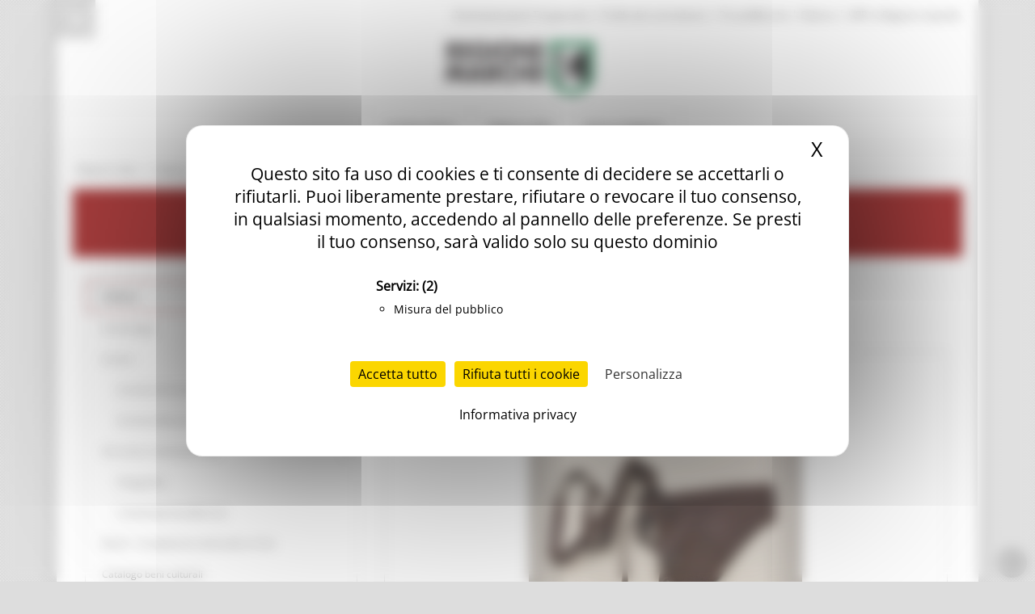

--- FILE ---
content_type: text/html; charset=utf-8
request_url: https://www.regione.marche.it/Regione-Utile/Cultura/Catalogo-beni-culturali/RicercaCatalogoBeni/ids/118236
body_size: 18797
content:
<!-- Tempo di esecuzione: 125 ms -->
<!DOCTYPE html>
<html  lang="it-IT">
<head id="Head"><script src="/tarteaucitron/tarteaucitron.min.js"></script>
<script type="text/javascript">
    var _paq = window._paq = window._paq || [];
    _paq.push(['trackPageView']);
    _paq.push(['enableLinkTracking']);
    _paq.push(['optUserOut']);

    (function () {
        var u = "//webanalytics.regione.marche.it/";
        _paq.push(['setTrackerUrl', u + 'matomo.php']);
        _paq.push(['setSiteId', '1']);

        // Add this code below within the Matomo JavaScript tracker code
        // Important: the tracker url includes the /matomo.php
        var secondaryTrackerUrl = 'https://ingestion.webanalytics.italia.it/matomo.php';
        var secondaryWebsiteId = 'RBJ3Bbr3X6';
        // Also send all of the tracking data to this other Matomo server, in website ID 77
        _paq.push(['addTracker', secondaryTrackerUrl, secondaryWebsiteId]);
        // That's it!

        var d = document, g = d.createElement('script'), s = d.getElementsByTagName('script')[0];
        g.type = 'text/javascript'; g.async = true; g.src = u + 'matomo.js'; s.parentNode.insertBefore(g, s);
    })();
</script>
<script>
    var waitForTrackerCount = 0;
    function matomoWaitForTracker() {
        if (typeof _paq === 'undefined' || typeof tarteaucitron === 'undefined') {
            if (waitForTrackerCount < 40) {
                setTimeout(matomoWaitForTracker, 250);
                waitForTrackerCount++;
                return;
            }
        }
        // Initialise Tarteaucitron after the tracker is loaded script
        //tarteaucitron.init({
        //    //optionally add non-default Tarteaucitron configs here
        //});
        tarteaucitron.services.MatomoAnalytics = {
            "key": "MatomoAnalytics",
            "type": "analytic",
            "name": "Matomo Analytics",
            "needConsent": true,
            "cookies": ['_pk_id', '_pk_sess', '_pk_ref'],
            "js": function () {
                "use strict";
                // When user allow cookie
                ('Matomo cookies accepted');
                var _paq = window._paq = window._paq || [];
                _paq.push(['setConsentGiven']);
            },
            "fallback": function () {
                "use strict";
                // when use deny cookie
                ('Matomo cookies rejected');
                var _paq = window._paq = window._paq || [];
                _paq.push(['forgetConsentGiven']);
                _paq.push(['deleteCookies']);
            }
        };
        // Ensure that tarteaucitron is loaded before pushing the job
        tarteaucitron.job = tarteaucitron.job || [];
        tarteaucitron.job.push('MatomoAnalytics');
    }
    document.addEventListener('DOMContentLoaded', matomoWaitForTracker);

</script>
<script type="text/javascript">
    tarteaucitron.init({
        "privacyUrl": "/Informativa-privacy", /* Privacy policy url */
        "bodyPosition": "top", /* top to bring it as first element for accessibility */

        "hashtag": "#tarteaucitron", /* Open the panel with this hashtag */
        "cookieName": "tarteaucitron", /* Cookie name */

        "orientation": "middle", /* Banner position (top - bottom) */

        "groupServices": true, /* Group services by category */
        "showDetailsOnClick": true, /* Click to expand the description */
        "serviceDefaultState": "wait", /* Default state (true - wait - false) */

        "showAlertSmall": false, /* Show the small banner on bottom right */
        "cookieslist": false, /* Show the cookie list in a mini banner */
        "cookieslistEmbed": false, /* Show the cookie list on the control panel */

        "closePopup": true, /* Show a close X on the banner */

        "showIcon": true, /* Show cookie icon to manage cookies */
        //"iconSrc": "", /* Optionnal: URL or base64 encoded image */
        "iconPosition": "TopRight", /* Position of the cookie (BottomRight - BottomLeft - TopRight - TopLeft) */

        "adblocker": false, /* Show a Warning if an adblocker is detected */

        "DenyAllCta": true, /* Show the deny all button */
        "AcceptAllCta": true, /* Show the accept all button */
        "highPrivacy": true, /* HIGHLY RECOMMANDED Disable auto consent */
        "alwaysNeedConsent": false, /* Ask the consent for "Privacy by design" services */

        "handleBrowserDNTRequest": false, /* If Do Not Track == 1, disallow all */

        "removeCredit": true, /* Remove credit link */
        "moreInfoLink": false, /* Show more info link */

        "useExternalCss": false, /* Expert mode: do not load the tarteaucitron.css file */
        "useExternalJs": false, /* Expert mode: do not load the tarteaucitron js files */

        //"cookieDomain": ".my-multisite-domaine.fr", /* Shared cookie for multisite */

        "readmoreLink": "/Informativa-privacy", /* Change the default readmore link */

        "mandatory": true, /* Show a message about mandatory cookies */
        "mandatoryCta": false, /* Show the disabled accept button when mandatory on */

        //"customCloserId": "", /* Optional a11y: Custom element ID used to open the panel */

        "googleConsentMode": true, /* Enable Google Consent Mode v2 for Google ads & GA4 */
        "bingConsentMode": true, /* Enable Bing Consent Mode for Clarity & Bing Ads */
        "softConsentMode": false, /* Soft consent mode (consent is required to load the services) */

        "dataLayer": false, /* Send an event to dataLayer with the services status */
        "serverSide": false, /* Server side only, tags are not loaded client side */

        "partnersList": true /* Show the number of partners on the popup/middle banner */
    });
</script>
<script>
    tarteaucitron.user.matomoId = 1;
    (tarteaucitron.job = tarteaucitron.job || []).push('matomo');
</script>
<script>tarteaucitron.user.matomoHost = '//webanalytics.regione.marche.it/';</script><title>
	RicercaCatalogoBeni
</title><meta id="MetaRobots" name="ROBOTS" content="INDEX, FOLLOW" /><link href="/Resources/Shared/stylesheets/dnndefault/7.0.0/default.css?cdv=250" type="text/css" rel="stylesheet"/><link href="/Portals/_default/admin.css?cdv=250" type="text/css" rel="stylesheet"/><link href="/Resources/Search/SearchSkinObjectPreview.css?cdv=250" type="text/css" rel="stylesheet"/><link href="/Portals/_default/Skins/Bravo/skin.css?cdv=250" type="text/css" rel="stylesheet"/><link href="/Portals/_default/Containers/Bravo/container.css?cdv=250" type="text/css" rel="stylesheet"/><link href="/Portals/0/portal.css?cdv=250" type="text/css" rel="stylesheet"/><link href="/DesktopModules/DDRMenu/RM_Accordion/RM_accordion.css?cdv=250" type="text/css" rel="stylesheet"/><script src="/Resources/libraries/jQuery/03_05_01/jquery.js?cdv=250" type="text/javascript"></script><script src="/Resources/libraries/jQuery-Migrate/03_02_00/jquery-migrate.js?cdv=250" type="text/javascript"></script><script src="/Resources/libraries/jQuery-UI/01_12_01/jquery-ui.js?cdv=250" type="text/javascript"></script><!--[if IE 8]><link id="IE8Minus" rel="stylesheet" type="text/css" href="/Portals/_default/Skins/Bravo/css/ie8style.css" /><![endif]-->   

		  <meta name="viewport" content="width=device-width, minimum-scale=1.0, maximum-scale=2.0" /><script>var __uzdbm_1 = "f17e3888-8c41-4b78-8c8b-85e943353154";var __uzdbm_2 = "MDk3Mjk4ZDYtZDNvdS00MGU0LThlNzMtZjJhYzJmNTJjODZhJDMuMTM4LjE5My44NQ==";var __uzdbm_3 = "7f9000f17e3888-8c41-4b78-8c8b-85e9433531541-17692676347560-00204fcb3e618f710cb10";var __uzdbm_4 = "false";var __uzdbm_5 = "uzmx";var __uzdbm_6 = "7f900061c6ad20-3995-4c72-bb55-16664153fc211-17692676347560-0c2398fdd3531f8210";var __uzdbm_7 = "regione.marche.it";</script> <script>   (function (w, d, e, u, c, g, a, b) {     w["SSJSConnectorObj"] = w["SSJSConnectorObj"] || {       ss_cid: c,       domain_info: "auto",     };     w[g] = function (i, j) {       w["SSJSConnectorObj"][i] = j;     };     a = d.createElement(e);     a.async = true;     if (       navigator.userAgent.indexOf('MSIE') !== -1 ||       navigator.appVersion.indexOf('Trident/') > -1     ) {       u = u.replace("/advanced/", "/advanced/ie/");     }     a.src = u;     b = d.getElementsByTagName(e)[0];     b.parentNode.insertBefore(a, b);   })(     window, document, "script", "https://www.regione.marche.it/18f5227b-e27b-445a-a53f-f845fbe69b40/stormcaster.js", "d3ow", "ssConf"   );   ssConf("c1", "https://www.regione.marche.it");   ssConf("c3", "c99a4269-161c-4242-a3f0-28d44fa6ce24");   ssConf("au", "regione.marche.it");   ssConf("cu", "validate.perfdrive.com, ssc"); </script></head>
<body id="Body">
    
    <a href="#main" tabindex="0"></a>
    <form method="post" action="/Regione-Utile/Cultura/Catalogo-beni-culturali/RicercaCatalogoBeni/ids/118236" id="Form" enctype="multipart/form-data">
<div class="aspNetHidden">
<input type="hidden" name="__EVENTTARGET" id="__EVENTTARGET" value="" />
<input type="hidden" name="__EVENTARGUMENT" id="__EVENTARGUMENT" value="" />
<input type="hidden" name="__VIEWSTATE" id="__VIEWSTATE" value="VkrZxxQi/Ecz2GKvxjm7DZnep3QEt45S7uuA9zVxrllSVGdA/JAah9DGyVOPB/d13LVFpPA/oL1BeTLzfNuPnymos4eR3LqSvSrL8QATvVvrG1SvzouFs6i2xn/2y/[base64]/Fqu0QdX+Ghx/vl5jDVnIXJ7XGvoGy3BRUZxD1rG3hbDu1QTX5JWL1IG1l096ikU4Xn77/DXq28jNTzk+Kp1mGGiT9hnOr5oGGnN5eao8oOojY81RuqvLuHfiVfMiMRsmzvS5jYNtEcA78nlklCQMyCxEsXyMj51BceSM3T1bglrWGtDbnduaJm50RGYfFdyq4Ryuyb7M4jzwfIefmZbd7OcPj9e9Gvrl+Fx7Qi76pPc19DRLBB4BFGzrGiOAvZ/B7f67n7KejZNAEo33oxXwzsoKR262WmsERSTuFOlLs9kQ01hYuy8l9CTnRVYh68AVobY3jEXpyfPHX+3VGvhPGkqWmej/0Ejwk/N5GiHDiTiX+nAorYrZrKRhGHy0nnchEG1JK6lyFWgjTTWgLjynFJb1FKD+LqOEO6u0tZAqMSmHPALyxV08K3/8j54kKWW6Ao73fZKXQDrif0DF3F8NPPnHMN1IUWTcCd97e9pIUjAQtnTI36C0biI3dgFnF4dNUDko0/KQeuBtWHn0LBf1sQzSUJRXptjHTDrUqQdK+RpiV9j4GrnXDOaHLIDAXRdLwl0MO3ERuWqyWEnie/8o2GKxLf5JxW367gpK406XWGza11gUR98igCuWIM9lOXGfjVFg0Aj3zQ7vOiC015KDebUBKKvrs5ks+K08bTo2iP43xHC8/m/OInK3PbinKNlWbrga8A7DxF+NXfxKNq7VGoj9cWqqkSa/fpUlsfXStbBku0fliQ9mmxbqiLhw800GyFGPoIwX+yK5OL5SyedKsDMx0O65xZ5qWPOHMWOBATd3fcS53lIE8YcTg0GiP1QnVdS8Ok8xMlhfOyMo0E4eLfzETze+K8W0VmJWqbLaTLPre0s9IeoqLQH0ug7s9lP/rc/YfqviTwfKm2z+BdxMpXODYjBFnN8r6q+qDGr2yR56nGGDz9Ae2s1v00JtbnhsEYLpZTd4dABj8Iw57hOdhKic0xvIv/uKYDPVrmO4vra2ZELmEwoTXqfAYkc53/Me5/IeHWLYJo1fgGOn4uWlx7bzKcPGv5hAXhcpkAV/c4daPY7EucRcQFgybREUTnDtxQ/fyhgW8yQMlXKFX+RrXRNX9jaCFjlFyAee7+QYAMto/ogaqqwFHh/dLrsPLIiaL2/6ggBzx9Md0PsyGAaOQvjCHcJn9IBopAWJDPHuKd+U3ZKAqyEVs8fvYeNntF4IumWPnGlyAINW+CreVM3Ms/Nyn9ICKhsnbwev2cdtHXMfd0urco6JgqjW9Rkgt09x4cfZlcaskT2h91CeyPbMu4Q9uxgDVtKZKcNlufSM284W9O9cWikeMUG7INMx0bPWn6DF+WgyHdiFLs9Biqkw1IthNZLwwx1M9RHFQkQIEnHjz0IxmQ/kazpbtfa6tkGhDM4rx4jReNX8S9iPySj8yp9asWxYm6r1G4zBQ2D1xwrS5vsjPgWGPywVhKaqlzVh0Pm8YeKI/vRFjOV3smGhrdXeWWCUqI8/MYJTx3TbayOrBX1Sx33kZoOz7taeALBAW2eGzBs3HojMSj1zFP74jw+sY38lZuVxXj3VJ+PQA8/uhMK3mmXvJ/hFswjwog2fGgOQ/[base64]/fsbJFIqzILd+mI2CrMGz4j/5GcnOu5ilQGeN9CtSE5No/e4T2F04KrNkb0aax7eKQHr5+YhMeHKkrBOqXPIYgqqiEvAUWr3v1qrjgTxMPStX7jjuSudHtFETmpMueoIE3tN50LtkHuOcJRYzWsGHsFomZGJfp4BDqV5ZB+dEj8qHTkyR51hh9qlcxYGCytHD2vYkpy5IGkWRX48Emv87qArrKnw79DEVz4b/5eIpcjuDIk+mobNbt4TFcI8wVjisFEp/nk4WN69TSmWlTZ5DUOFlh1OnwcERjIHf/Tb96G31YFsWStrbdMlCwKKLBrWmfVCa+5flewGHQdJQ2hXO9W5WkLdC+KybfF6CnTXXkAOO0+SEkf33xZkhgY7MU4Oz4AUuN93QVsHQUKr78108Ca7QlzU563XPUkta/CW7rTQusbCg7FVn0=" />
</div>

<script type="text/javascript">
//<![CDATA[
var theForm = document.forms['Form'];
if (!theForm) {
    theForm = document.Form;
}
function __doPostBack(eventTarget, eventArgument) {
    if (!theForm.onsubmit || (theForm.onsubmit() != false)) {
        theForm.__EVENTTARGET.value = eventTarget;
        theForm.__EVENTARGUMENT.value = eventArgument;
        theForm.submit();
    }
}
//]]>
</script>


<script src="/WebResource.axd?d=pynGkmcFUV32TwhlyYzKH0puyoQmWBjHV0RwrrI4kTylQO_RLvTS4CAsRys1&amp;t=638460274960000000" type="text/javascript"></script>


<script type="text/javascript">
//<![CDATA[
var __cultureInfo = {"name":"it-IT","numberFormat":{"CurrencyDecimalDigits":2,"CurrencyDecimalSeparator":",","IsReadOnly":false,"CurrencyGroupSizes":[3],"NumberGroupSizes":[3],"PercentGroupSizes":[3],"CurrencyGroupSeparator":".","CurrencySymbol":"€","NaNSymbol":"NaN","CurrencyNegativePattern":8,"NumberNegativePattern":1,"PercentPositivePattern":1,"PercentNegativePattern":1,"NegativeInfinitySymbol":"-∞","NegativeSign":"-","NumberDecimalDigits":2,"NumberDecimalSeparator":",","NumberGroupSeparator":".","CurrencyPositivePattern":3,"PositiveInfinitySymbol":"∞","PositiveSign":"+","PercentDecimalDigits":2,"PercentDecimalSeparator":",","PercentGroupSeparator":".","PercentSymbol":"%","PerMilleSymbol":"‰","NativeDigits":["0","1","2","3","4","5","6","7","8","9"],"DigitSubstitution":1},"dateTimeFormat":{"AMDesignator":"","Calendar":{"MinSupportedDateTime":"\/Date(-62135596800000)\/","MaxSupportedDateTime":"\/Date(253402297199999)\/","AlgorithmType":1,"CalendarType":1,"Eras":[1],"TwoDigitYearMax":2049,"IsReadOnly":false},"DateSeparator":"/","FirstDayOfWeek":1,"CalendarWeekRule":2,"FullDateTimePattern":"dddd d MMMM yyyy HH:mm:ss","LongDatePattern":"dddd d MMMM yyyy","LongTimePattern":"HH:mm:ss","MonthDayPattern":"d MMMM","PMDesignator":"","RFC1123Pattern":"ddd, dd MMM yyyy HH\u0027:\u0027mm\u0027:\u0027ss \u0027GMT\u0027","ShortDatePattern":"dd/MM/yyyy","ShortTimePattern":"HH:mm","SortableDateTimePattern":"yyyy\u0027-\u0027MM\u0027-\u0027dd\u0027T\u0027HH\u0027:\u0027mm\u0027:\u0027ss","TimeSeparator":":","UniversalSortableDateTimePattern":"yyyy\u0027-\u0027MM\u0027-\u0027dd HH\u0027:\u0027mm\u0027:\u0027ss\u0027Z\u0027","YearMonthPattern":"MMMM yyyy","AbbreviatedDayNames":["dom","lun","mar","mer","gio","ven","sab"],"ShortestDayNames":["do","lu","ma","me","gi","ve","sa"],"DayNames":["domenica","lunedì","martedì","mercoledì","giovedì","venerdì","sabato"],"AbbreviatedMonthNames":["gen","feb","mar","apr","mag","giu","lug","ago","set","ott","nov","dic",""],"MonthNames":["gennaio","febbraio","marzo","aprile","maggio","giugno","luglio","agosto","settembre","ottobre","novembre","dicembre",""],"IsReadOnly":false,"NativeCalendarName":"calendario gregoriano","AbbreviatedMonthGenitiveNames":["gen","feb","mar","apr","mag","giu","lug","ago","set","ott","nov","dic",""],"MonthGenitiveNames":["gennaio","febbraio","marzo","aprile","maggio","giugno","luglio","agosto","settembre","ottobre","novembre","dicembre",""]},"eras":[1,"d.C.",null,0]};//]]>
</script>

<script src="/ScriptResource.axd?d=D9drwtSJ4hBlj_fba0jFEik_j2pQJQZpGLulCQEfWddT7ajqXmluokZR7msQEyvyLY97NGcTjQCQlxIpoh12OqyUL2yd5ilX-whHz3_t0jYJ238Gv337tO3pmOnjZo_abifZ7yBYjs2k1Eai0&amp;t=74258c30" type="text/javascript"></script>
<script type="text/javascript">
//<![CDATA[
if (typeof(Sys) === 'undefined') throw new Error('ASP.NET Ajax client-side framework failed to load.');
//]]>
</script>

<script src="/ScriptResource.axd?d=JnUc-DEDOM7s19LLlVdmCmGICJzBndNHxwUGUgR7d401fXNy_6SIzdaruiWrIzPSUSGvERkqxPTdn-2o_D7-1jeEP0QXMdF1prFQa1_SjhWj7TAsGDBrcQbLlQyUNeZLYk9BNLPjylnR1YHBIYSewK0c--g1&amp;t=74258c30" type="text/javascript"></script>
<div class="aspNetHidden">

	<input type="hidden" name="__VIEWSTATEGENERATOR" id="__VIEWSTATEGENERATOR" value="CA0B0334" />
	<input type="hidden" name="__VIEWSTATEENCRYPTED" id="__VIEWSTATEENCRYPTED" value="" />
</div><script src="/js/dnn.js?cdv=250" type="text/javascript"></script><script src="/Resources/Shared/Scripts/jquery/jquery.hoverIntent.min.js?cdv=250" type="text/javascript"></script><script src="/js/Debug/dnncore.js?cdv=250" type="text/javascript"></script><script src="/Resources/Search/SearchSkinObjectPreview.js?cdv=250" type="text/javascript"></script><script src="/js/Debug/dnn.servicesframework.js?cdv=250" type="text/javascript"></script><script src="/DesktopModules/DDRMenu/RM_Accordion/RM_LeftMenu.js?cdv=250" type="text/javascript"></script><script src="/Resources/Shared/Scripts/dnn.jquery.js?cdv=250" type="text/javascript"></script><script type="text/javascript">
//<![CDATA[
Sys.WebForms.PageRequestManager._initialize('ScriptManager', 'Form', [], [], [], 90, '');
//]]>
</script>

        
        
        
<!--[if lt IE 9]>
<script src="https://html5shim.googlecode.com/svn/trunk/html5.js"></script>
<![endif]-->





<div id="ControlPanelWrapper">
    

    </div>
<div id="skin_wrapper" class="boxed">
<link property='stylesheet' id="headerCSS" rel="stylesheet" href="/Portals/_default/Skins/Bravo/commonparts/Header3.css">




<!-- Begin Cookie Consent plugin by Silktide - http://silktide.com/cookieconsent -->

<!-- Across Tabs -->
<script type="text/javascript">
    $(function () {
        var hash = window.location.hash;
        hash && $('ul.nav a[href="' + hash + '"]').tab('show');
    });
</script>

<!-- End Cookie Consent plugin -->
<style>
    #RM_leftMenu li.selected > a > span {
        background-color: #074392;
        color: #fff !important;
        font-weight: bolder !important;
    }

    #RM_leftMenu .RM_leftRoot > li.rootnode-container > a > span {
        border: 1px solid #074392;
    }

    #RM_leftMenu li.item a span:hover {
        border: 1px solid #074392;
    }
</style>
<!--start skin header-->
<header id="HeaderThree">
    <div class="Rm_Header_wrapper">
        <!--start skin top-->
        <section class="skin_top">
            <div class="skin_width clearafter">
                <div id="Search">
                    <span id="dnn_Header3_dnnSEARCH_ClassicSearch">
    
    
    <span class="searchInputContainer" data-moreresults="Guarda Altri Risultati" data-noresult="Nessun Risultato Trovato">
        <input name="dnn$Header3$dnnSEARCH$txtSearch" type="text" maxlength="255" size="20" id="dnn_Header3_dnnSEARCH_txtSearch" class="NormalTextBox" aria-label="Ricerca" autocomplete="off" placeholder="Ricerca..." />
        <a class="dnnSearchBoxClearText" title="Clear search text"></a>
    </span>
    <a id="dnn_Header3_dnnSEARCH_cmdSearch" class="searchcss" href="javascript:__doPostBack(&#39;dnn$Header3$dnnSEARCH$cmdSearch&#39;,&#39;&#39;)">Ricerca</a>
</span>


<script type="text/javascript">
    $(function() {
        if (typeof dnn != "undefined" && typeof dnn.searchSkinObject != "undefined") {
            var searchSkinObject = new dnn.searchSkinObject({
                delayTriggerAutoSearch : 400,
                minCharRequiredTriggerAutoSearch : 2,
                searchType: 'S',
                enableWildSearch: true,
                cultureCode: 'it-IT',
                portalId: -1
                }
            );
            searchSkinObject.init();
            
            
            // attach classic search
            var siteBtn = $('#dnn_Header3_dnnSEARCH_SiteRadioButton');
            var webBtn = $('#dnn_Header3_dnnSEARCH_WebRadioButton');
            var clickHandler = function() {
                if (siteBtn.is(':checked')) searchSkinObject.settings.searchType = 'S';
                else searchSkinObject.settings.searchType = 'W';
            };
            siteBtn.on('change', clickHandler);
            webBtn.on('change', clickHandler);
            
            
        }
    });
</script>

                </div>
                <div class="user_bar clearafter">
                    <div class="language_position">
                        <div class="language-object" >


</div>
                    </div>

                    
                    <div class="user_style">
                        <a class="Login" href="/Amministrazione_Trasparente">Amministrazione Trasparente</a>
                        |
						<a class="Login" href="/Entra-in-Regione/Profile-del-committente">Profilo del committente</a>
                        |
		                <a class="Login" href="https://procedimenti.regione.marche.it/">ProcediMarche</a>
                        |
		                <a class="Login" href="/Rubrica">Rubrica</a>
                        |
		                <a class="Login" href="/URP">URP: la Regione risponde</a>
                        

                        <!-- <a id="dnn_Header3_dnnLOGIN_loginLink" title="Login" class="Login" rel="nofollow" onclick="this.disabled=true;" href="https://www.regione.marche.it/Login?returnurl=%2fRegione-Utile%2fCultura%2fCatalogo-beni-culturali%2fRicercaCatalogoBeni%2fids%2f118236">Login</a>
 -->
                    </div>
                    
                </div>
            </div>
        </section>
        <!--end skin top3-->
        <!--start logo bar -->
        <section class="skin_header">
            <div class="skin_width clearafter">
                <div class="logo_style clearafter">
                    <!--site logo-->
                    <div class="site_logo">
                        <a id="dnn_Header3_dnnLOGO_hypLogo" title="Regione Marche" aria-label="Regione Marche" href="https://www.regione.marche.it/"><img id="dnn_Header3_dnnLOGO_imgLogo" src="/Portals/0/Images/LogoSmall.png?ver=Ur2iQF2w8cQv8TbBK_u4jg%3d%3d" alt="Regione Marche" /></a>
                    </div>
                    <!--mobile menu button-->
                    <div class="mobile_nav">
                        <a href="#" class="menuclick">
                            <img alt="Menu" class="click_img" src="/Portals/_default/skins/bravo/commonparts/images/blank.gif" /></a>
                    </div>
                </div>
            </div>
        </section>
        <section id="skin_menu">
            <div class="skin_width clearafter">
                <nav class="menu_box ">

                    <div id="standardMenu">
                        <ul class="rootMenu" role="menu">
                            <li class="item first haschild child-1" aria-haspopup="true" role="menuitem">
                                <a href="/">
                                    <span>In Primo Piano<i class="navarrow"></i></span>
                                </a>
                            </li>
                            <li class="item selected haschild child-2" role="menuitem">
                                <a href="/Temi">
                                    <span>Regione Utile<i class="navarrow"></i></span>
                                </a>
                            </li>
                            <li class="item haschild child-3" aria-haspopup="true" role="menuitem">
                                <a href="/Entra-in-Regione">
                                    <span>Entra in Regione<i class="navarrow"></i></span></a></li>
                        </ul>
                    </div>
                </nav>
            </div>
        </section>
        <!--end logo bar -->
    </div>
</header>
<!--end skin header-->


<script>
    $("#HeaderThree").find(".child-4").hide()
</script>





<div id="dnn_HeaderPane" class="headerpane DNNEmptyPane"></div>
    <div id="dnn_ContactPane" class="contactpane"><div class="DnnModule DnnModule-DDRMenu DnnModule-38993"><a name="38993"></a><div id="dnn_ctr38993_ContentPane"><!-- Start_Module_38993 --><style type="text/css">
#RM_leftMenu li.selected > a > span{ background-color: #5A5959; color: #fff !important; font-weight: bolder !important;}
#RM_leftMenu .RM_leftRoot > li.rootnode-container > a > span{ border: 1px solid #5A5959;}
#RM_leftMenu li.item a  span:hover{ border: 1px solid #5A5959;}
</style><div id="dnn_ctr38993_ModuleContent" class="DNNModuleContent ModDDRMenuC">
	
</div><!-- End_Module_38993 --></div>
</div></div>
    <!--start page name-->
    <section class="page_name">
        <div class="skin_width pagename_style">
            <!-- <h1>RicercaCatalogoBeni</h1> -->
            <span id="dnn_dnnBREADCRUMB_lblBreadCrumb" itemprop="breadcrumb" itemscope="" itemtype="https://schema.org/breadcrumb"><span itemscope itemtype="http://schema.org/BreadcrumbList"><span itemprop="itemListElement" itemscope itemtype="http://schema.org/ListItem"><a href="https://www.regione.marche.it/Temi" class="Breadcrumb" itemprop="item"><span itemprop="name">Regione Utile</span></a><meta itemprop="position" content="1" /></span>  /  <span itemprop="itemListElement" itemscope itemtype="http://schema.org/ListItem"><a href="https://www.regione.marche.it/Regione-Utile/Cultura" class="Breadcrumb" itemprop="item"><span itemprop="name">Cultura</span></a><meta itemprop="position" content="2" /></span>  /  <span itemprop="itemListElement" itemscope itemtype="http://schema.org/ListItem"><a href="https://www.regione.marche.it/Regione-Utile/Cultura/Catalogo-beni-culturali" class="Breadcrumb" itemprop="item"><span itemprop="name">Catalogo beni culturali</span></a><meta itemprop="position" content="3" /></span>  /  <span itemprop="itemListElement" itemscope itemtype="http://schema.org/ListItem"><a href="https://www.regione.marche.it/Regione-Utile/Cultura/Catalogo-beni-culturali/RicercaCatalogoBeni" class="Breadcrumb" itemprop="item"><span itemprop="name">RicercaCatalogoBeni</span></a><meta itemprop="position" content="4" /></span></span></span>
            <div class="breadcrumb_style">
            </div>
        </div>
    </section>
    <!--end page name-->
    <!--start skin main-->
    <div class="skin_main">
        <section class="skin_main">
            <div class="skin_width">
                <div class="skin_top_content">
                    <div class="row dnnpane">
                        <div id="dnn_TopTitleGrid12" class="l_five_grid12 col-sm-12"><div class="DnnModule DnnModule-DNN_HTML DnnModule-13066"><a name="13066"></a><div id="dnn_ctr13066_ContentPane"><!-- Start_Module_13066 --><div id="dnn_ctr13066_ModuleContent" class="DNNModuleContent ModDNNHTMLC">
	<div id="dnn_ctr13066_HtmlModule_lblContent" class="Normal">
	<h1 class="Tema_header_bkg color-5-bkg"><span class="fa fa-university color-5-bkg"></span>Cultura</h1>
</div>

</div><!-- End_Module_13066 --></div>
</div></div>
                    </div>
                    <div class="LM_main_content clearafter">

                        <section class="col-sm-4">
                            <nav class="navbar navbar-default collapsed" id="leftside_Rm_menu">
                                <!-- Brand and toggle get grouped for better mobile display -->
                                <div class="navbar-header">
                                    <button type="button" id="c_b_m" class="btn-block navbar-toggle" data-toggle="collapse" data-target="#prova3">
                                        <span class="sr-only">Toggle navigation</span>
                                        <span style="text-align: center;">MENU & Contatti</span>
                                        <span style="margin: 3px auto;" class="icon-bar"></span>
                                        <span style="margin: 3px auto;" class="icon-bar"></span>
                                        <span style="margin: 3px auto;" class="icon-bar"></span>
                                    </button>
                                </div>
                                <div class="navbar-collapse collapse" id="prova3" style="height: 1px;">
                                    <div id="dnn_LeftSidePane" class="leftsidepane"><div class="DnnModule DnnModule-DDRMenu DnnModule-9192"><a name="9192"></a><div id="dnn_ctr9192_ContentPane"><!-- Start_Module_9192 --><style scoped>
#RM_leftMenu li.selected > a > span{ background-color: #940000; color: #fff !important; font-weight: bolder !important;}
#RM_leftMenu .RM_leftRoot > li.rootnode-container > a > span{ border: 1px solid #940000;}
#RM_leftMenu li.item a  span:hover{ border: 1px solid #940000;}
</style><div id="dnn_ctr9192_ModuleContent" class="DNNModuleContent ModDDRMenuC">
	<div id="RM_leftMenu">
  <ul class="RM_leftRoot" id="dnn_ctr9192_MenuView">
    <li class="item first last breadcrumb haschild child-1 rootnode-container"><a href="https://www.regione.marche.it/Regione-Utile/Cultura"><span>Cultura<i class="pull-right subarrow"></i></span></a><ul class="level1">
        <li class="item first child-1"><a href="https://www.regione.marche.it/Regione-Utile/Cultura/Archeologia"><span>Archeologia</span></a></li>
        <li class="item haschild child-2"><a href="https://www.regione.marche.it/Regione-Utile/Cultura/Archivi"><span>Archivi<i class="pull-right subarrow"></i></span></a><ul class="level2">
            <li class="item first child-1"><a href="https://www.regione.marche.it/Regione-Utile/Cultura/Archivi/Archivio-Enti-di-promozione-turistica"><span>Archivio Enti di promozione turistica</span></a></li>
            <li class="item last child-2"><a href="https://www.regione.marche.it/Regione-Utile/Cultura/Archivi/Musica-Cultura"><span>Archivio Musicale Marchigiano</span></a></li>
          </ul>
        </li>
        <li class="item haschild child-3"><a href="https://www.regione.marche.it/Regione-Utile/Cultura/Arti-visive-contemporanee"><span>Arti  visive contemporanee<i class="pull-right subarrow"></i></span></a><ul class="level2">
            <li class="item first child-1"><a href="https://www.regione.marche.it/Regione-Utile/Cultura/Arti-visive-contemporanee/Fotografia"><span>Fotografia</span></a></li>
            <li class="item last child-2"><a href="https://www.regione.marche.it/Regione-Utile/Cultura/Arti-visive-contemporanee/ContemporaneaMarche"><span>ContemporaneaMarche</span></a></li>
          </ul>
        </li>
        <li class="item child-4"><a href="https://www.regione.marche.it/Regione-Utile/Cultura/Bandi-Compilazione-domande-on-line"><span>Bandi - Compilazione domande on line</span></a></li>
        <li class="item breadcrumb child-5"><a href="https://www.regione.marche.it/Regione-Utile/Cultura/Catalogo-beni-culturali"><span>Catalogo beni culturali</span></a></li>
        <li class="item child-6"><a href="https://www.regione.marche.it/Regione-Utile/Cultura/Cinema-Audiovisivo"><span>Cinema e audiovisivo</span></a></li>
        <li class="item child-7"><a href="https://www.regione.marche.it/Regione-Utile/Cultura/Cultura-e-territorio"><span>Cultura e territorio</span></a></li>
        <li class="item child-8"><a href="https://www.regione.marche.it/Regione-Utile/Cultura/Editoria-Pubblicazioni"><span>Editoria e pubblicazioni</span></a></li>
        <li class="item haschild child-9"><a href="https://www.regione.marche.it/Regione-Utile/Cultura/Imprese-culturali-e-creative"><span>Imprese culturali e creative<i class="pull-right subarrow"></i></span></a><ul class="level2">
            <li class="item first child-1"><a href="https://www.regione.marche.it/Regione-Utile/Cultura/Imprese-culturali-e-creative/Elenco-progetti"><span>Elenco progetti</span></a></li>
            <li class="item child-2"><a href="https://www.regione.marche.it/Regione-Utile/Cultura/Imprese-culturali-e-creative/Mappatura-progetti"><span>Mappatura progetti</span></a></li>
            <li class="item last child-3"><a href="https://www.regione.marche.it/Regione-Utile/Cultura/Imprese-culturali-e-creative/Distretto-Culturale-Evoluto"><span>Distretto Culturale Evoluto</span></a></li>
          </ul>
        </li>
        <li class="item child-10"><a href="https://www.regione.marche.it/Regione-Utile/Cultura/Istituzioni-e-Associazioni-Culturali"><span>Istituzioni e Associazioni Culturali</span></a></li>
        <li class="item child-11"><a href="https://www.regione.marche.it/Regione-Utile/Cultura/Leggi-Piani-e-Programmi"><span>Leggi Piani e Programmi</span></a></li>
        <li class="item haschild child-12"><a href="https://www.regione.marche.it/Regione-Utile/Cultura/Musei"><span>Musei e percorsi culturali<i class="pull-right subarrow"></i></span></a><ul class="level2">
            <li class="item first child-1"><a href="https://www.regione.marche.it/Regione-Utile/Cultura/Musei/Didattica"><span>Didattica museale</span></a></li>
            <li class="item child-2"><a href="https://www.regione.marche.it/Grand-Tour-Musei"><span>Grand Tour Musei</span></a></li>
            <li class="item child-3"><a href="https://www.regione.marche.it/GrandTourMusei2024"><span>Grand Tour Musei 2024</span></a></li>
            <li class="item child-4"><a href="https://www.regione.marche.it/GrandTourMusei2025"><span>Grand Tour Musei 2025</span></a></li>
            <li class="item child-5"><a href="https://www.regione.marche.it/Grand-Tour-Cultura"><span>Grand Tour Cultura</span></a></li>
            <li class="item child-6"><a href="https://www.regione.marche.it/Regione-Utile/Cultura/Musei-e-percorsi-culturali/Patrimonio-culturale"><span>Patrimonio culturale</span></a></li>
            <li class="item child-7"><a href="https://www.regione.marche.it/Teatri"><span>Teatri</span></a></li>
            <li class="item last child-8"><a href="https://www.regione.marche.it/GTC_TeatriStoriciMarche"><span>GTC - Teatri Storici Marche</span></a></li>
          </ul>
        </li>
        <li class="item haschild child-13"><a><span>PNRR<i class="pull-right subarrow"></i></span></a><ul class="level2">
            <li class="item first last child-1"><a href="https://www.regione.marche.it/Regione-Utile/Cultura/PNRR/M1-C3-Investimento-22"><span>M1 C3 Investimento 2.2</span></a></li>
          </ul>
        </li>
        <li class="item haschild child-14"><a href="https://www.regione.marche.it/Regione-Utile/Cultura/Progetti-speciali"><span>Progetti speciali<i class="pull-right subarrow"></i></span></a><ul class="level2">
            <li class="item first child-1"><a href="https://www.regione.marche.it/Regione-Utile/Cultura/Progetti-speciali/Celebrazioni-Raffaello-1520-2020"><span>Celebrazioni Raffaello 1520 2020</span></a></li>
            <li class="item last child-2"><a href="https://www.regione.marche.it/Entra-in-Regione/Cultura-Smart"><span><img src="/Portals/0/a_redirect.png?ver=0sPare6u58pFLE4vhVBVtg%3d%3d" class="mmIcon" alt="Collegamento esterno">CulturaSmart</span></a></li>
          </ul>
        </li>
        <li class="item haschild child-15"><a href="https://www.regione.marche.it/Entra-in-Regione/Sistema-Bibliotecario-Marche"><span><img src="/icons/sigma/a_redirect.png" class="mmIcon" alt="Collegamento esterno">Sistema Bibliotecario Marche<i class="pull-right subarrow"></i></span></a><ul class="level2">
            <li class="item first child-1"><a><span>BiblioMarche</span></a></li>
            <li class="item last haschild child-2"><a href="https://www.regione.marche.it/Regione-Utile/Cultura/Sistema-Bibliotecario-Marche/Beni-librari-e-documentali"><span>Beni librari e documentali<i class="pull-right subarrow"></i></span></a><ul class="level3">
                <li class="item first last child-1"><a href="https://www.regione.marche.it/Regione-Utile/Cultura/Sistema-Bibliotecario-Marche/Beni-librari-e-documentali/Collectio-Thesauri"><span>Collectio Thesauri</span></a></li>
              </ul>
            </li>
          </ul>
        </li>
        <li class="item child-16"><a href="https://www.regione.marche.it/Regione-Utile/Cultura/Biblioteche1"><span>Biblioteche</span></a></li>
        <li class="item haschild child-17"><a href="https://www.regione.marche.it/Regione-Utile/Cultura/Spettacolo"><span>Spettacolo<i class="pull-right subarrow"></i></span></a><ul class="level2">
            <li class="item first child-1"><a href="https://www.regione.marche.it/Regione-Utile/Cultura/Eventi-nelle-zone-del-sisma-2017"><span>Eventi nelle zone del sisma 2017</span></a></li>
            <li class="item child-2"><a href="https://www.regione.marche.it/Regione-Utile/Cultura/Spettacolo/Eventi-nelle-zone-del-sisma-2018"><span>Eventi nelle zone del sisma 2018</span></a></li>
            <li class="item last child-3"><a href="https://www.regione.marche.it/Regione-Utile/Cultura/Spettacolo/Eventi-nelle-zone-del-sisma-2019"><span>Eventi nelle zone del sisma 2019</span></a></li>
          </ul>
        </li>
        <li class="item child-18"><a href="http://statistica.regione.marche.it/statistiche-per-argomento/cultura"><span><img src="/icons/sigma/a_redirect.png" class="mmIcon" alt="Collegamento esterno">Statistiche cultura</span></a></li>
        <li class="item last haschild child-19"><a href="https://www.regione.marche.it/Regione-Utile/Cultura/Storia-Memoria"><span>Storia e memoria<i class="pull-right subarrow"></i></span></a><ul class="level2">
            <li class="item first child-1"><a href="https://www.regione.marche.it/Regione-Utile/Cultura/Storia-e-memoria/Marche-Marinare"><span>Marche Marinare</span></a></li>
            <li class="item last child-2"><a href="https://www.regione.marche.it/Regione-Utile/Cultura/Storia-e-memoria/Le-Marche-in-guerra"><span>Le Marche in guerra</span></a></li>
          </ul>
        </li>
      </ul>
    </li>
  </ul>
</div>
</div><!-- End_Module_9192 --></div>
</div></div>
                                </div>
                            </nav>
                        </section>
                        <section class="col-sm-8">
                            <div class="row dnnpane">
                                <div id="main">
                                    <div id="dnn_ContentPane" class="content_grid12 col-sm-12"><div class="DnnModule DnnModule-MuseiConsultazioneBeni2023 DnnModule-39146"><a name="39146"></a>

<div class="Bt1_style">
  <div class="Bt1_top clearafter">
    <div class="c_icon">
      
    </div>
    <h2 class="c_title">
      <span id="dnn_ctr39146_dnnTITLE_titleLabel" class="c_title_black">Musei.ConsultazioneBeni2023</span>



    </h2>
  </div>
  <div class="c_content_style">
    <div id="dnn_ctr39146_ContentPane" class="Bt1_content"><!-- Start_Module_39146 --><div id="dnn_ctr39146_ModuleContent" class="DNNModuleContent ModMuseiConsultazioneBeni2023C">
	

<style>
    .ulPagine > li {
        display: inline-block;
        margin-right: 5px;
        padding: 5px;
    }

    li.pageSelected {
        border: 1px solid #A9A9A9;
        background-color: #AAAAAA;
    }

        li.pageSelected a {
            color: white;
        }

    .aPopover {
        font-weight: bolder;
        color: #428bca !important;
    }

    .imgGallery {
        width: 100%;
        height: 300px !important;
        object-fit: contain;
    }

    .nopadding {
        padding: 0px !important;
    }

    .horizontalMargin {
        margin-left: 20px;
        margin-right: 20px;
    }
</style>

<div style="background:white">
    <div class="tab_style3">
        
<ul class="nav nav-tabs">
	<li class=''>
		<a href="/Regione-Utile/Cultura/Catalogo-beni-culturali#item508" class="dropdown-toggle" >Marche, una terra da scoprire all'infinito </a>
	</li>                  
	<li class='active'>          
		<a href="/Regione-Utile/Cultura/Catalogo-beni-culturali#item2651" class="dropdown-toggle" >Catalogo  </a>
	</li>                  
	<li class=''>          
		<a href="/Regione-Utile/Cultura/Catalogo-beni-culturali#item510" class="dropdown-toggle" >Percorsi tematici  </a>
	</li>                  
	
</ul>
<script type="text/javascript">
    $(function () {
        setTimeout(function () {
            // apro il menu laterale per le pagine non visibili
            var ul1 = $('ul.level1');
            if (ul1.is(':hidden')) {
                ul1.find("li.item:contains('Musei')").first().addClass('selected');
                $('li.child-1.rootnode-container').find('i.subarrow').addClass('subarrow2');
                ul1.show();
            }
        }, 600);
    });
</script>



        <div class="tab-content">
            

            <br />

            

            

            <div id="dnn_ctr39146_View_divDettaglioScheda">
                
                <strong>
                    FONDINA
                </strong>
                <br />
                <br />

                <div id="divGalleryContainer" >
                    <!-- Carousel container -->
                    <div id="divGallery" class="carousel slide" data-ride="carousel" style="width: 50%; margin: auto;">

                        <!-- Indicators 
                            <ol class="carousel-indicators">
                                <li data-target="#divGallery" data-slide-to="0" class="active"></li>
                                <li data-target="#divGallery" data-slide-to="1"></li>
                                <li data-target="#divGallery" data-slide-to="2"></li>
                            </ol>-->

                        <!-- Content -->
                        <div class="carousel-inner" role="listbox">

                            
                            <div class="item active">
                                <img class="imgGallery" src="http://sirpac.cultura.marche.it/sirpacintraweb/storage/label/1461/Thumbs/1100373609_1.jpg" alt="fondina ">
                            </div>
                            
                            <div class="item ">
                                <img class="imgGallery" src="http://sirpac.cultura.marche.it/sirpacintraweb/storage/label/1461/Thumbs/1100373609_2.jpg" alt="fondina ">
                            </div>
                            
                            <div class="item ">
                                <img class="imgGallery" src="http://sirpac.cultura.marche.it/sirpacintraweb/storage/label/1461/Thumbs/1100373609_3.jpg" alt="fondina ">
                            </div>
                            
                        </div>

                        
                        <!-- Previous/Next controls -->
                        <a class="left carousel-control" href="#divGallery" role="button" data-slide="prev">
                            <span class="icon-prev" aria-hidden="true"></span>
                            <span class="sr-only">Precedente</span>
                        </a>
                        <a class="right carousel-control" href="#divGallery" role="button" data-slide="next">
                            <span class="icon-next" aria-hidden="true"></span>
                            <span class="sr-only">Prossima</span>
                        </a>
                        
                    </div>
                </div>

                <div id="dnn_ctr39146_View_divAutore">
                    <strong>Autore</strong><br />
                    <a href='https://www.regione.marche.it/RegioneUtile/Cultura/Catalogobeniculturali/RicercaCatalogoBeni/tabid/1673/chi/Ambito culturale: produzione italiana (?)/Default.aspx'>Ambito culturale: produzione italiana (?)</a>
                    <br />
                    <br />
                </div>

                <div id="dnn_ctr39146_View_divTipoScheda">
                    <strong>Tipo scheda</strong><br />
                    <a href='https://www.regione.marche.it/Regione-Utile/Cultura/Catalogo-beni-culturali/RicercaCatalogoBeni/tipo/OA'>Beni Artistici (OA)</a>
                    <br />
                    <br />
                </div>

                <div id="dnn_ctr39146_View_divTipo">
                    <strong>Tipo</strong><br />
                    fondina
                    <br />
                    <br />
                </div>

                <div id="dnn_ctr39146_View_divDescrizione">
                    <strong>Descrizione</strong><br />
                    <p>Fondina di pistola in cuoio costituita da un fodero fornito di bretella caratterizzata da una fibbia in ferro che consentiva di modificarne la lunghezza. Presso i punti di raccordo fra bretella e fodero sono delle borchie in ferro.</p> 
                    <!-- <br> non necessari in quanto descrizione � gi� dentro uno o pi� <p> -->
                </div>

                

                <div id="dnn_ctr39146_View_divDatazione">
                    <strong>Datazione</strong><br />
                    <a href='https://www.regione.marche.it/Regione-Utile/Cultura/Catalogo-beni-culturali/RicercaCatalogoBeni/quando/XX'>sec. XX d.C.</a> 1920 1945 Motivo della datazione: analisi stilistica
                    <br />
                    <br />
                </div>

                <div id="dnn_ctr39146_View_divMateriaTecnica">
                    <strong>Materia e tecnica</strong><br />
                    cuoio
                    <br />
                    <br />
                </div>

                <div id="dnn_ctr39146_View_divMisure">
                    <strong>Misure</strong><br />
                    Unit&agrave;=mm; Altezza=170;Lunghezza=125;
                    <br />
                    <br />
                </div>

                <div id="dnn_ctr39146_View_divLocalizzazione">
                    <strong>Localizzazione</strong><br />
                    <a href='https://www.regione.marche.it/Regione-Utile/Cultura/Catalogo-beni-culturali/RicercaCatalogoBeni/dove/AN'>(AN)</a> <a href='https://www.regione.marche.it/Regione-Utile/Cultura/Catalogo-beni-culturali/RicercaCatalogoBeni/dove/Falconara Marittima'>Falconara Marittima</a>
                    <br />
                    <br />
                </div>

                <div id="dnn_ctr39146_View_divCollocazione">
                    <strong>Collocazione</strong><br />
                    Palazzo Giovanni Bianchi - Piazza del Municipio, 1 - Museo della Resistenza "Cap. Goffredo Baldelli"
                    <br />
                    <br />
                </div>

                <div id="dnn_ctr39146_View_divIdentificatore">
                    <strong>Identificatore</strong><br />
                    11 - 00373609
                    <br />
                    <br />
                </div>

                <div id="dnn_ctr39146_View_divProprieta">
                    <strong>Propriet&agrave;</strong><br />
                    proprietà Ente pubblico territoriale
                    <br />
                </div>

                <div style="text-align: center">
                    <br />
                    <input type="button" value="Indietro" class="btn btn-primary" onclick="javascript:history.go(-1);" />
                </div>
            </div>

            <div id="dnn_ctr39146_View_divError">
                <span id="dnn_ctr39146_View_lblError"></span>
            </div>
        </div>
    </div>
</div>



</div><!-- End_Module_39146 --></div>
  </div>
</div>

</div></div>
                                </div>
                            </div>
                            <div class="row dnnpane">
                                <div id="dnn_OneGrid4" class="l_one_grid8 col-sm-4 DNNEmptyPane"></div>
                                <div id="dnn_OneGrid8" class="l_one_grid4 col-sm-8 DNNEmptyPane"></div>
                            </div>
                            <div class="row dnnpane">
                                <div id="dnn_TwoGrid6A" class="l_two_grid6a col-sm-6 DNNEmptyPane"></div>
                                <div id="dnn_TwoGrid6B" class="l_two_grid6b col-sm-6 DNNEmptyPane"></div>
                            </div>
                            <div class="row dnnpane">
                                <div id="dnn_ThreeGrid4" class="l_three_grid4 col-sm-4 DNNEmptyPane"></div>
                                <div id="dnn_ThreeGrid8" class="l_three_grid8 col-sm-8 DNNEmptyPane"></div>
                            </div>
                            <div class="row dnnpane">
                                <div id="dnn_MiddleGrid12" class="l_five_grid12 col-sm-12 DNNEmptyPane"></div>
                            </div>
                            <div class="row dnnpane">
                                <div id="dnn_FourGrid4A" class="l_four_grid4a col-sm-4 DNNEmptyPane"></div>
                                <div id="dnn_FourGrid4B" class="l_four_grid4b col-sm-4 DNNEmptyPane"></div>
                                <div id="dnn_FourGrid4C" class="l_four_grid4c col-sm-4 DNNEmptyPane"></div>
                            </div>
                            <div class="row dnnpane">
                                <div id="dnn_FiveGrid12" class="l_five_grid12 col-sm-12 DNNEmptyPane"></div>
                            </div>
                        </section>
                    </div>
                </div>
            </div>
        </section>
    </div>
    <!--end skin main-->
    <!--start skin footer top-->
    <section class="footer_top">
        <div class="skin_width">
            <div class="footerpane_style skin_main_padding">
                <div class="row dnnpane">
                    <div id="dnn_FooterGrid3A" class="footer_grid3a col-md-3 DNNEmptyPane"></div>
                    <div id="dnn_FooterGrid3B" class="footer_grid3b col-md-3 DNNEmptyPane"></div>
                    <div id="dnn_FooterGrid3C" class="footer_grid3c col-md-3 DNNEmptyPane"></div>
                    <div id="dnn_FooterGrid3D" class="footer_grid3d col-md-3 DNNEmptyPane"></div>
                </div>
                <div class="row dnnpane">
                    <div id="dnn_FooterGrid12" class="footer_grid12 col-md-12 DNNEmptyPane"></div>
                </div>
            </div>
        </div>
    </section>
    <!--end skin footer top-->
    <!--start footer-->
  


 <footer class="skin_footer">
		<div class="rm_footer_heading" id="rm_footer_heading_main">
			<span>Regione Marche Giunta Regionale (CF 80008630420 P.IVA 00481070423) via Gentile da Fabriano, 9 - 60125 Ancona - tel. 071.8061&nbsp;&nbsp;&nbsp;
				<br/>
				casella p.e.c. istituzionale :<a class="rm_footer" href="mailto:regione.marche.protocollogiunta@emarche.it"> regione.marche.protocollogiunta@emarche.it</a>
				<br/>
				Sito realizzato su CMS DotNetNuke by DotNetNuke Corporation&nbsp;&nbsp;&nbsp;
				<br/>
				Autorizzazione SIAE n° 1225/I/1298
				<br/>
				DUNS - Data Universal Numbering System: 514216030 
				</span>
		</div>
		<div class="copyright_bar">
			<div class="skin_width clearafter">
				<div class="footer_left">
					<span id="dnn_dnnCOPYRIGHT_lblCopyright" class="Footer">Copyright 2026 by Regione Marche </span>

				</div>
				<!--<div class="footer_right">
                    |
                    <a class="Footer" href="http://cohesion.regione.marche.it/cohesioninformativo/Informativa-Cookie">Informativa sui Cookie</a>
                </div> -->
				<div class="footer_right">
					<a id="dnn_dnnPRIVACY_hypPrivacy" class="rm_footer" rel="nofollow" href="https://www.regione.marche.it/Informativa-privacy">Privacy</a>
					|
					<a id="dnn_dnnTERMS_hypTerms" class="rm_footer" rel="nofollow" href="https://www.regione.marche.it/Terms">Termini Di Utilizzo</a>
					|
					<a class="rm_footer no_pdf" href="https://www.regione.marche.it/Portals/0/documenti/Informativa_trattamento_dati_VDCTEAMS.pdf">Informativa TEAMS</a>
					|
                    <a class="rm_footer" href="http://cohesion.regione.marche.it/cohesioninformativo/Informativa-Cookie">Informativa sui Cookie</a>
					|
					<a class="rm_footer" href="/Regione-Utile/Agenda-Digitale/Accessibilità">Accessibilità</a>
					|
					<a class="rm_footer" href="https://form.agid.gov.it/view/3cef91a0-9795-11f0-9f97-21d195cd2a44">Dichiarazione di Accessibilità</a>
					|
		            <a class="rm_footer" href="/Mappa-del-sito">Sitemap</a>
					|
		            <a class="rm_footer" href="?ctl=login">Login</a>
				</div>
			</div>
		</div>
	</footer>

  



    <!--end footer-->

    <a href="#top" id="top-link" title="Top"><span class="fa fa-angle-up"></span></a>
</div>
<script type="text/javascript" src="/Portals/_default/Skins/Bravo/bootstrap/js/bootstrap.js"></script>
<script type="text/javascript" src="/Portals/_default/Skins/Bravo/js/trans-banner.min.js"></script>
<script type="text/javascript" src="/Portals/_default/Skins/Bravo/js/jquery.fancybox.min.js"></script>
<script type="text/javascript" src="/Portals/_default/Skins/Bravo/js/jquery.easing.1.3.min.js"></script>
<script type="text/javascript" src="/Portals/_default/Skins/Bravo/js/jquery.unoslider.js"></script>
<script type="text/javascript" src="/Portals/_default/Skins/Bravo/js/jquery.accordion.js"></script>
<script type="text/javascript" src="/Portals/_default/Skins/Bravo/js/jquery.carouFredSel-6.2.1-packed.js"></script>
<script type="text/javascript" src="/Portals/_default/Skins/Bravo/js/jquery.touchSwipe.min.js"></script>
<script type="text/javascript" src="/Portals/_default/Skins/Bravo/js/jquery.isotope.min.js"></script>
<script type="text/javascript" src="/Portals/_default/Skins/Bravo/js/jquery.flexslider.min.js"></script>
<!-- <script type="text/javascript" src="/Portals/_default/Skins/Bravo/js/cookieconsent.min.js"></script> -->

<script type="text/javascript" src="/Portals/_default/Skins/Bravo/js/jquery.kxbdMarquee.js"></script>
<script type="text/javascript" src="/Portals/_default/Skins/Bravo/js/custom.js"></script>

<!--[if IE 9]>
<script type="text/javascript">
//Disable Animation:
jQuery(document).ready(function() {
	 $(".animation").css({"opacity": "1"});
});
</script>
<![endif]-->

<link rel="stylesheet" href="/Portals/_default/Skins/Bravo/Left_RM_CustomStyle.css">
<link rel="stylesheet" href="/Portals/_default/Skins/Bravo/skiplinks.css">

<!-- <script src="https://code.jquery.com/jquery-3.0.0.js"></script> -->
<!--  <script src="http://code.jquery.com/jquery-migrate-1.2.1.js"></script> -->
<!-- <script src="https://code.jquery.com/jquery-migrate-3.0.0.js"></script> -->

<script>

document.addEventListener('DOMContentLoaded', function() {
    // Seleziona il link esistente
    var existingLink = document.querySelector('a[href="#main"][tabindex="0"]');
    
    // Crea il nuovo menù skiplink
    var skiplinksNav = document.createElement('nav');
    skiplinksNav.className = 'skiplinks';
    skiplinksNav.setAttribute('aria-label', 'Scorciatoie di navigazione');
    
    var ul = document.createElement('ul');
    
    var li1 = document.createElement('li');
    li1.className = 'visually-hidden-focusable';
    var a1 = document.createElement('a');
    a1.href = '#leftside_Rm_menu';
    a1.textContent = 'Vai al menu';
    li1.appendChild(a1);
    
    var li2 = document.createElement('li');
    li2.className = 'visually-hidden-focusable';
    var a2 = document.createElement('a');
    a2.href = '#dnn_ContentPane';
    a2.textContent = 'Vai al contenuto';
    li2.appendChild(a2);
    
    var li3 = document.createElement('li');
    li3.className = 'visually-hidden-focusable';
    var a3 = document.createElement('a');
    a3.href = '#rm_footer_heading_main';
    a3.textContent = 'Vai al piede';
    li3.appendChild(a3);

    var li4 = document.createElement('li');
    li4.className = 'visually-hidden-focusable';
    var a4 = document.createElement('a');
    a4.href = '/Amministrazione-Trasparente';
    a4.textContent = 'Vai alla sezione Amministrazione Trasparente';
    li4.appendChild(a4);

     ul.appendChild(li2);
     ul.appendChild(li3);
    ul.appendChild(li1);
   ul.appendChild(li4);
    
    
    skiplinksNav.appendChild(ul);
    
    // Sostituisci il link esistente con il nuovo menù skiplink
    existingLink.parentNode.replaceChild(skiplinksNav, existingLink);
});

</script>

        <input name="ScrollTop" type="hidden" id="ScrollTop" />
        <input name="__dnnVariable" type="hidden" id="__dnnVariable" autocomplete="off" value="`{`__scdoff`:`1`,`sf_siteRoot`:`/`,`sf_tabId`:`1673`}" />
        <input name="__RequestVerificationToken" type="hidden" value="oOy4OotveTPpcSrYk111_JSFGNSs-fwh2KZXY01yERWAGn4WAqLUNe-kOCvT63qIzAqoxQ2" />
    </form>
    <!--CDF(Javascript|/js/Debug/dnncore.js?cdv=250|DnnBodyProvider|100)--><!--CDF(Css|/Resources/Shared/stylesheets/dnndefault/7.0.0/default.css?cdv=250|DnnPageHeaderProvider|5)--><!--CDF(Css|/Portals/_default/Skins/Bravo/skin.css?cdv=250|DnnPageHeaderProvider|15)--><!--CDF(Css|/Portals/_default/Containers/Bravo/container.css?cdv=250|DnnPageHeaderProvider|25)--><!--CDF(Css|/Portals/_default/admin.css?cdv=250|DnnPageHeaderProvider|6)--><!--CDF(Css|/Portals/0/portal.css?cdv=250|DnnPageHeaderProvider|35)--><!--CDF(Css|/Resources/Search/SearchSkinObjectPreview.css?cdv=250|DnnPageHeaderProvider|10)--><!--CDF(Javascript|/Resources/Search/SearchSkinObjectPreview.js?cdv=250|DnnBodyProvider|100)--><!--CDF(Css|/Resources/Search/SearchSkinObjectPreview.css?cdv=250|DnnPageHeaderProvider|10)--><!--CDF(Javascript|/Resources/Search/SearchSkinObjectPreview.js?cdv=250|DnnBodyProvider|100)--><!--CDF(Css|/Resources/Search/SearchSkinObjectPreview.css?cdv=250|DnnPageHeaderProvider|10)--><!--CDF(Javascript|/Resources/Search/SearchSkinObjectPreview.js?cdv=250|DnnBodyProvider|100)--><!--CDF(Css|/Resources/Search/SearchSkinObjectPreview.css?cdv=250|DnnPageHeaderProvider|10)--><!--CDF(Javascript|/Resources/Search/SearchSkinObjectPreview.js?cdv=250|DnnBodyProvider|100)--><!--CDF(Css|/Resources/Search/SearchSkinObjectPreview.css?cdv=250|DnnPageHeaderProvider|10)--><!--CDF(Javascript|/Resources/Search/SearchSkinObjectPreview.js?cdv=250|DnnBodyProvider|100)--><!--CDF(Css|/Resources/Search/SearchSkinObjectPreview.css?cdv=250|DnnPageHeaderProvider|10)--><!--CDF(Javascript|/Resources/Search/SearchSkinObjectPreview.js?cdv=250|DnnBodyProvider|100)--><!--CDF(Css|/Resources/Search/SearchSkinObjectPreview.css?cdv=250|DnnPageHeaderProvider|10)--><!--CDF(Javascript|/Resources/Search/SearchSkinObjectPreview.js?cdv=250|DnnBodyProvider|100)--><!--CDF(Javascript|/js/dnn.js?cdv=250|DnnBodyProvider|12)--><!--CDF(Javascript|/js/Debug/dnn.servicesframework.js?cdv=250|DnnBodyProvider|100)--><!--CDF(Css|/DesktopModules/DDRMenu/RM_Accordion/RM_accordion.css?cdv=250|DnnPageHeaderProvider|100)--><!--CDF(Javascript|/DesktopModules/DDRMenu/RM_Accordion/RM_LeftMenu.js?cdv=250|DnnBodyProvider|100)--><!--CDF(Css|/DesktopModules/DDRMenu/RM_Accordion/RM_accordion.css?cdv=250|DnnPageHeaderProvider|100)--><!--CDF(Javascript|/DesktopModules/DDRMenu/RM_Accordion/RM_LeftMenu.js?cdv=250|DnnBodyProvider|100)--><!--CDF(Javascript|/Resources/Shared/Scripts/jquery/jquery.hoverIntent.min.js?cdv=250|DnnBodyProvider|55)--><!--CDF(Javascript|/Resources/Shared/Scripts/jquery/jquery.hoverIntent.min.js?cdv=250|DnnBodyProvider|55)--><!--CDF(Javascript|/Resources/Shared/Scripts/dnn.jquery.js?cdv=250|DnnBodyProvider|100)--><!--CDF(Javascript|/Resources/libraries/jQuery-UI/01_12_01/jquery-ui.js?cdv=250|DnnPageHeaderProvider|10)--><!--CDF(Javascript|/Resources/libraries/jQuery/03_05_01/jquery.js?cdv=250|DnnPageHeaderProvider|5)--><!--CDF(Javascript|/Resources/libraries/jQuery-Migrate/03_02_00/jquery-migrate.js?cdv=250|DnnPageHeaderProvider|6)-->
    

    <script>
        $(document).ready(function () {


            if (typeof (WebForm_DoPostBackWithOptions) == 'undefined') {

                WebForm_DoPostBackWithOptions =
                    function (options) {
                        var validationResult = true;
                        if (options.validation) {
                            if (typeof (Page_ClientValidate) == 'function') {
                                validationResult = Page_ClientValidate(options.validationGroup);
                            }
                        }
                        if (validationResult) {
                            if ((typeof (options.actionUrl) != "undefined") && (options.actionUrl != null) && (options.actionUrl.length > 0)) {
                                theForm.action = options.actionUrl;
                            }
                            if (options.trackFocus) {
                                var lastFocus = theForm.elements["__LASTFOCUS"];
                                if ((typeof (lastFocus) != "undefined") && (lastFocus != null)) {
                                    if (typeof (document.activeElement) == "undefined") {
                                        lastFocus.value = options.eventTarget;
                                    }
                                    else {
                                        var active = document.activeElement;
                                        if ((typeof (active) != "undefined") && (active != null)) {
                                            if ((typeof (active.id) != "undefined") && (active.id != null) && (active.id.length > 0)) {
                                                lastFocus.value = active.id;
                                            }
                                            else if (typeof (active.name) != "undefined") {
                                                lastFocus.value = active.name;
                                            }
                                        }
                                    }
                                }
                            }
                        }
                        if (options.clientSubmit) {
                            __doPostBack(options.eventTarget, options.eventArgument);
                        }
                    };
            }

            if (typeof (WebForm_PostBackOptions) == 'undefined') {

                WebForm_PostBackOptions = function (eventTarget, eventArgument, validation, validationGroup, actionUrl, trackFocus, clientSubmit) {
                    this.eventTarget = eventTarget;
                    this.eventArgument = eventArgument;
                    this.validation = validation;
                    this.validationGroup = validationGroup;
                    this.actionUrl = actionUrl;
                    this.trackFocus = trackFocus;
                    this.clientSubmit = clientSubmit;
                }
            }
        });

    </script>
</body>
</html>


--- FILE ---
content_type: text/plain; charset=UTF-8
request_url: https://www.regione.marche.it/c99a4269-161c-4242-a3f0-28d44fa6ce24?
body_size: 104
content:
{"ssresp":"2","jsrecvd":"true","__uzmaj":"78aabafe-1d57-4cba-b6b7-7ccd8a724b41","__uzmbj":"1769267639","__uzmcj":"463731086928","__uzmdj":"1769267639","jsbd2":"57517c18-d3ow-7b1e-28ab-3da952e86390"}

--- FILE ---
content_type: application/javascript
request_url: https://www.regione.marche.it/tarteaucitron/tarteaucitron.min.js
body_size: 28727
content:
var tarteaucitronScriptsDiscover = document.getElementsByTagName("script"),
  tarteaucitronCurrentScript =
    document.currentScript instanceof HTMLScriptElement
      ? document.currentScript
      : tarteaucitronScriptsDiscover[tarteaucitronScriptsDiscover.length - 1],
  tarteaucitronPath = tarteaucitronCurrentScript.src.split("?")[0],
  tarteaucitronForceCDN =
    tarteaucitronForceCDN === undefined ? "" : tarteaucitronForceCDN,
  tarteaucitronUseMin =
    tarteaucitronUseMin === undefined ? "" : tarteaucitronUseMin,
  cdn =
    tarteaucitronForceCDN === ""
      ? tarteaucitronPath.split("/").slice(0, -1).join("/") + "/"
      : tarteaucitronForceCDN,
  alreadyLaunch = alreadyLaunch === undefined ? 0 : alreadyLaunch,
  tarteaucitronForceLanguage =
    tarteaucitronForceLanguage === undefined ? "" : tarteaucitronForceLanguage,
  tarteaucitronForceExpire =
    tarteaucitronForceExpire === undefined ? "" : tarteaucitronForceExpire,
  tarteaucitronCustomText =
    tarteaucitronCustomText === undefined ? "" : tarteaucitronCustomText,
  tarteaucitronExpireInDay =
    tarteaucitronExpireInDay === undefined ||
    typeof tarteaucitronExpireInDay !== "boolean"
      ? true
      : tarteaucitronExpireInDay,
  timeExpire = 31536e6,
  tarteaucitronProLoadServices,
  tarteaucitronNoAdBlocker = false,
  tarteaucitronIsLoaded = false;
var tarteaucitron = {
  version: "1.25.0",
  cdn: cdn,
  user: {},
  lang: {},
  services: {},
  added: [],
  idprocessed: [],
  state: {},
  launch: [],
  parameters: {},
  isAjax: false,
  reloadThePage: false,
  events: { init: function () {}, load: function () {} },
  init: function (params) {
    "use strict";
    var origOpen;
    tarteaucitron.parameters = params;
    if (alreadyLaunch === 0) {
      alreadyLaunch = 1;
      if (window.addEventListener) {
        if (document.readyState === "complete") {
          tarteaucitron.initEvents.loadEvent(false);
        } else {
          window.addEventListener(
            "load",
            function () {
              tarteaucitron.initEvents.loadEvent(false);
            },
            false
          );
        }
        window.addEventListener(
          "scroll",
          function () {
            tarteaucitron.initEvents.scrollEvent();
          },
          false
        );
        window.addEventListener(
          "keydown",
          function (evt) {
            tarteaucitron.initEvents.keydownEvent(false, evt);
          },
          false
        );
        window.addEventListener(
          "hashchange",
          function () {
            tarteaucitron.initEvents.hashchangeEvent();
          },
          false
        );
        window.addEventListener(
          "resize",
          function () {
            tarteaucitron.initEvents.resizeEvent();
          },
          false
        );
      } else {
        if (document.readyState === "complete") {
          tarteaucitron.initEvents.loadEvent(true);
        } else {
          window.attachEvent("onload", function () {
            tarteaucitron.initEvents.loadEvent(true);
          });
        }
        window.attachEvent("onscroll", function () {
          tarteaucitron.initEvents.scrollEvent();
        });
        window.attachEvent("onkeydown", function (evt) {
          tarteaucitron.initEvents.keydownEvent(true, evt);
        });
        window.attachEvent("onhashchange", function () {
          tarteaucitron.initEvents.hashchangeEvent();
        });
        window.attachEvent("onresize", function () {
          tarteaucitron.initEvents.resizeEvent();
        });
      }
      if (typeof XMLHttpRequest !== "undefined") {
        origOpen = XMLHttpRequest.prototype.open;
        XMLHttpRequest.prototype.open = function () {
          if (window.addEventListener) {
            this.addEventListener(
              "load",
              function () {
                if (typeof tarteaucitronProLoadServices === "function") {
                  tarteaucitronProLoadServices();
                }
              },
              false
            );
          } else if (typeof this.attachEvent !== "undefined") {
            this.attachEvent("onload", function () {
              if (typeof tarteaucitronProLoadServices === "function") {
                tarteaucitronProLoadServices();
              }
            });
          } else {
            if (typeof tarteaucitronProLoadServices === "function") {
              setTimeout(tarteaucitronProLoadServices, 1e3);
            }
          }
          try {
            origOpen.apply(this, arguments);
          } catch (err) {}
        };
      }
    }
    if (tarteaucitron.events.init) {
      tarteaucitron.events.init();
    }
  },
  initEvents: {
    loadEvent: function (isOldBrowser) {
      tarteaucitron.load();
      tarteaucitron.fallback(
        ["tarteaucitronOpenPanel"],
        function (elem) {
          if (isOldBrowser) {
            elem.attachEvent("onclick", function (event) {
              tarteaucitron.userInterface.openPanel();
              event.preventDefault();
            });
          } else {
            elem.addEventListener(
              "click",
              function (event) {
                tarteaucitron.userInterface.openPanel();
                event.preventDefault();
              },
              false
            );
          }
        },
        true
      );
    },
    keydownEvent: function (isOldBrowser, evt) {
      if (evt.keyCode === 27) {
        tarteaucitron.userInterface.closePanel();
      }
      if (isOldBrowser) {
        if (evt.keyCode === 9 && focusableEls.indexOf(evt.target) >= 0) {
          if (evt.shiftKey) {
            if (document.activeElement === firstFocusableEl) {
              lastFocusableEl.focus();
              evt.preventDefault();
            }
          } else {
            if (document.activeElement === lastFocusableEl) {
              firstFocusableEl.focus();
              evt.preventDefault();
            }
          }
        }
      }
    },
    hashchangeEvent: function () {
      if (
        document.location.hash === tarteaucitron.hashtag &&
        tarteaucitron.hashtag !== ""
      ) {
        tarteaucitron.userInterface.openPanel();
      }
    },
    resizeEvent: function () {
      var tacElem = document.getElementById("tarteaucitron");
      var tacCookieContainer = document.getElementById(
        "tarteaucitronCookiesListContainer"
      );
      if (tacElem && tacElem.style.display === "block") {
        tarteaucitron.userInterface.jsSizing("main");
      }
      if (tacCookieContainer && tacCookieContainer.style.display === "block") {
        tarteaucitron.userInterface.jsSizing("cookie");
      }
    },
    scrollEvent: function () {
      var scrollPos = window.pageYOffset || document.documentElement.scrollTop;
      var heightPosition;
      var tacPercentage = document.getElementById("tarteaucitronPercentage");
      var tacAlertBig = document.getElementById("tarteaucitronAlertBig");
      if (tacAlertBig && !tarteaucitron.highPrivacy) {
        if (tacAlertBig.style.display === "block") {
          heightPosition = tacAlertBig.offsetHeight + "px";
          if (scrollPos > screen.height * 2) {
            tarteaucitron.userInterface.respondAll(true);
          } else if (scrollPos > screen.height / 2) {
            document.getElementById("tarteaucitronDisclaimerAlert").innerHTML =
              "<strong>" +
              tarteaucitron.lang.alertBigScroll +
              "</strong> " +
              tarteaucitron.lang.alertBig;
          }
          if (tacPercentage) {
            if (tarteaucitron.orientation === "top") {
              tacPercentage.style.top = heightPosition;
            } else {
              tacPercentage.style.bottom = heightPosition;
            }
            tacPercentage.style.width =
              (100 / (screen.height * 2)) * scrollPos + "%";
          }
        }
      }
    },
  },
  load: function () {
    "use strict";
    if (tarteaucitronIsLoaded === true) {
      return;
    }
    var cdn = tarteaucitron.cdn,
      language = tarteaucitron.getLanguage(),
      useMinifiedJS =
        new URL(cdn, tarteaucitronPath).host == "cdn.jsdelivr.net" ||
        tarteaucitronPath.indexOf(".min.") >= 0 ||
        tarteaucitronUseMin !== "",
      pathToLang =
        cdn +
        "lang/tarteaucitron." +
        language +
        (useMinifiedJS ? ".min" : "") +
        ".js?v=" +
        tarteaucitron.version,
      pathToServices =
        cdn +
        "tarteaucitron.services" +
        (useMinifiedJS ? ".min" : "") +
        ".js?v=" +
        tarteaucitron.version,
      linkElement = document.createElement("link"),
      defaults = {
        adblocker: false,
        hashtag: "#tarteaucitron",
        cookieName: "tarteaucitron",
        highPrivacy: true,
        orientation: "middle",
        bodyPosition: "bottom",
        removeCredit: false,
        showAlertSmall: false,
        showDetailsOnClick: true,
        showIcon: true,
        iconPosition: "BottomRight",
        cookieslist: false,
        cookieslistEmbed: false,
        handleBrowserDNTRequest: false,
        DenyAllCta: true,
        AcceptAllCta: true,
        moreInfoLink: true,
        privacyUrl: "/Informativa-privacy",
        useExternalCss: false,
        useExternalJs: false,
        mandatory: true,
        mandatoryCta: true,
        closePopup: false,
        groupServices: false,
        serviceDefaultState: "wait",
        googleConsentMode: true,
        bingConsentMode: true,
        softConsentMode: false,
        dataLayer: false,
        serverSide: false,
        partnersList: false,
        alwaysNeedConsent: false,
      },
      params = tarteaucitron.parameters;
    tarteaucitronIsLoaded = true;
    if (
      ((tarteaucitron.parameters.readmoreLink !== undefined &&
        window.location.href == tarteaucitron.parameters.readmoreLink) ||
        window.location.href == tarteaucitron.parameters.privacyUrl) &&
      tarteaucitron.parameters.orientation == "middle"
    ) {
      tarteaucitron.parameters.orientation = "bottom";
    }
    if (typeof tarteaucitronCustomPremium !== "undefined") {
      tarteaucitronCustomPremium();
    }
    if (params !== undefined) {
      for (var k in defaults) {
        if (!tarteaucitron.parameters.hasOwnProperty(k)) {
          tarteaucitron.parameters[k] = defaults[k];
        }
      }
    }
    tarteaucitron.orientation = tarteaucitron.parameters.orientation;
    tarteaucitron.hashtag = tarteaucitron.parameters.hashtag;
    tarteaucitron.highPrivacy = tarteaucitron.parameters.highPrivacy;
    tarteaucitron.handleBrowserDNTRequest =
      tarteaucitron.parameters.handleBrowserDNTRequest;
    tarteaucitron.customCloserId = tarteaucitron.parameters.customCloserId;
    if (tarteaucitron.parameters.dataLayer === true) {
      window.addEventListener("tac.root_available", function () {
        setTimeout(function () {
          window.dataLayer = window.dataLayer || [];
          tarteaucitron.job.filter((job) => tarteaucitron.state[job] === true)
            .length > 0 &&
            window.dataLayer.push({
              event: "tac_consent_update",
              tacAuthorizedVendors: tarteaucitron.job.filter(
                (job) => tarteaucitron.state[job] === true
              ),
            });
        }, 200);
      });
      document.addEventListener("tac.consent_updated", function () {
        window.dataLayer = window.dataLayer || [];
        tarteaucitron.job.filter((job) => tarteaucitron.state[job] === true)
          .length > 0 &&
          window.dataLayer.push({
            event: "tac_consent_update",
            tacAuthorizedVendors: tarteaucitron.job.filter(
              (job) => tarteaucitron.state[job] === true
            ),
          });
      });
    }
    if (tarteaucitron.parameters.bingConsentMode === true) {
      window.uetq = window.uetq || [];
      window.uetq.push("consent", "default", { ad_storage: "denied" });
      document.addEventListener(
        "clarity_consentModeOk",
        function () {
          window.uetq.push("consent", "update", { ad_storage: "granted" });
        },
        { once: true }
      );
      document.addEventListener(
        "clarity_consentModeKo",
        function () {
          window.uetq.push("consent", "update", { ad_storage: "denied" });
        },
        { once: true }
      );
      document.addEventListener(
        "bingads_consentModeOk",
        function () {
          window.uetq.push("consent", "update", { ad_storage: "granted" });
        },
        { once: true }
      );
      document.addEventListener(
        "bingads_consentModeKo",
        function () {
          window.uetq.push("consent", "update", { ad_storage: "denied" });
        },
        { once: true }
      );
      if (tarteaucitron.parameters.softConsentMode === false) {
        window.addEventListener("tac.root_available", function () {
          if (typeof tarteaucitron_block !== "undefined") {
            tarteaucitron_block.unblock(/clarity\.ms/);
            tarteaucitron_block.unblock(/bat\.bing\.com/);
          }
        });
      }
    }
    if (tarteaucitron.parameters.googleConsentMode === true) {
      window.dataLayer = window.dataLayer || [];
      window.tac_gtag = function tac_gtag() {
        dataLayer.push(arguments);
      };
      window.tac_gtag("consent", "default", {
        ad_storage: "denied",
        analytics_storage: "denied",
        ad_user_data: "denied",
        ad_personalization: "denied",
        wait_for_update: 800,
      });
      document.addEventListener("googleads_added", function () {
        if (tarteaucitron.added["gcmads"] === true) {
          return;
        }
        tarteaucitron.services.gcmads = {
          key: "gcmads",
          type: "ads",
          name: "Google Ads (personalized ads)",
          uri: "https://support.google.com/analytics/answer/9976101",
          needConsent: true,
          cookies: [],
          js: function () {},
          fallback: function () {},
        };
        tarteaucitron.job.push("gcmads");
        var i,
          allowBtns = document.getElementsByClassName("tarteaucitronAllow"),
          denyBtns = document.getElementsByClassName("tarteaucitronDeny");
        for (i = 0; i < allowBtns.length; i++) {
          tarteaucitron.addClickEventToElement(allowBtns[i], function () {
            tarteaucitron.userInterface.respond(this, true);
          });
        }
        for (i = 0; i < denyBtns.length; i++) {
          tarteaucitron.addClickEventToElement(denyBtns[i], function () {
            tarteaucitron.userInterface.respond(this, false);
          });
        }
      });
      document.addEventListener("gcmads_allowed", function () {
        tarteaucitron.setConsent("googleads", true);
      });
      document.addEventListener(
        "gcmads_consentModeOk",
        function () {
          window.tac_gtag("consent", "update", {
            ad_user_data: "granted",
            ad_personalization: "granted",
          });
        },
        { once: true }
      );
      document.addEventListener(
        "gcmads_consentModeKo",
        function () {
          window.tac_gtag("consent", "update", {
            ad_user_data: "denied",
            ad_personalization: "denied",
          });
        },
        { once: true }
      );
      document.addEventListener(
        "googleads_consentModeOk",
        function () {
          window.tac_gtag("consent", "update", { ad_storage: "granted" });
        },
        { once: true }
      );
      document.addEventListener(
        "googleads_consentModeKo",
        function () {
          tarteaucitron.setConsent("gcmads", false);
          window.tac_gtag("consent", "update", { ad_storage: "denied" });
        },
        { once: true }
      );
      document.addEventListener(
        "gtag_consentModeOk",
        function () {
          window.tac_gtag("consent", "update", {
            analytics_storage: "granted",
          });
        },
        { once: true }
      );
      document.addEventListener(
        "gtag_consentModeKo",
        function () {
          window.tac_gtag("consent", "update", { analytics_storage: "denied" });
        },
        { once: true }
      );
      document.addEventListener(
        "multiplegtag_consentModeOk",
        function () {
          window.tac_gtag("consent", "update", {
            analytics_storage: "granted",
          });
        },
        { once: true }
      );
      document.addEventListener(
        "multiplegtag_consentModeKo",
        function () {
          window.tac_gtag("consent", "update", { analytics_storage: "denied" });
        },
        { once: true }
      );
      if (tarteaucitron.parameters.softConsentMode === false) {
        window.addEventListener("tac.root_available", function () {
          if (typeof tarteaucitron_block !== "undefined") {
            tarteaucitron_block.unblock(/www\.googletagmanager\.com\/gtag\/js/);
            tarteaucitron_block.unblock(
              /www\.googleadservices\.com\/pagead\/conversion/
            );
            tarteaucitron_block.unblock(/AW-/);
            tarteaucitron_block.unblock(/google-analytics\.com\/analytics\.js/);
            tarteaucitron_block.unblock(/google-analytics\.com\/ga\.js/);
          }
        });
      }
    }
    if (!tarteaucitron.parameters.useExternalCss) {
      linkElement.rel = "stylesheet";
      linkElement.type = "text/css";
      linkElement.href =
        cdn +
        "css/tarteaucitron" +
        (useMinifiedJS ? ".min" : "") +
        ".css?v=" +
        tarteaucitron.version;
      document.getElementsByTagName("head")[0].appendChild(linkElement);
    }
    tarteaucitron.addInternalScript(pathToLang, "", function () {
      if (tarteaucitronCustomText !== "") {
        tarteaucitron.lang = tarteaucitron.AddOrUpdate(
          tarteaucitron.lang,
          tarteaucitronCustomText
        );
      }
      document.documentElement.style.setProperty(
        "--tacTitleBanner",
        JSON.stringify(tarteaucitron.lang.middleBarHead)
      );
      tarteaucitron.addInternalScript(pathToServices, "", function () {
        if (tarteaucitron.parameters.groupServices == true) {
          tarteaucitron.parameters.showDetailsOnClick = true;
        }
        var body = document.body,
          div = document.createElement("div"),
          html = "",
          index,
          orientation = "Top",
          modalAttrs = "",
          cat = [
            "ads",
            "analytic",
            "api",
            "comment",
            "social",
            "support",
            "video",
            "other",
            "google",
          ],
          i;
        cat = cat.sort(function (a, b) {
          if (tarteaucitron.lang[a].title > tarteaucitron.lang[b].title) {
            return 1;
          }
          if (tarteaucitron.lang[a].title < tarteaucitron.lang[b].title) {
            return -1;
          }
          return 0;
        });
        if (!/^<\s*(p|ul)(\s|>)/i.test(tarteaucitron.lang.disclaimer)) {
          tarteaucitron.lang.disclaimer =
            "<p>" + tarteaucitron.lang.disclaimer + "</p>";
        }
        html +=
          '<div role="heading" aria-level="2" id="tac_title" class="tac_visually-hidden">' +
          tarteaucitron.lang.title +
          "</div>";
        html += '<div id="tarteaucitronPremium"></div>';
        if (tarteaucitron.reloadThePage) {
          html +=
            '<button type="button" id="tarteaucitronBack" aria-label="' +
            tarteaucitron.lang.close +
            " (" +
            tarteaucitron.lang.reload +
            ')" title="' +
            tarteaucitron.lang.close +
            " (" +
            tarteaucitron.lang.reload +
            ')"></button>';
        } else {
          html +=
            '<button type="button" id="tarteaucitronBack" aria-label="' +
            tarteaucitron.lang.close +
            '" title="' +
            tarteaucitron.lang.close +
            '"></button>';
        }
        html +=
          '<div id="tarteaucitron" role="dialog" aria-modal="true" aria-labelledby="dialogTitle" tabindex="-1">';
        if (tarteaucitron.reloadThePage) {
          html +=
            '   <button type="button" id="tarteaucitronClosePanel" aria-describedby="dialogTitle" aria-label="' +
            tarteaucitron.lang.close +
            " (" +
            tarteaucitron.lang.reload +
            ')" title="' +
            tarteaucitron.lang.close +
            " (" +
            tarteaucitron.lang.reload +
            ')">';
        } else {
          html +=
            '   <button type="button" id="tarteaucitronClosePanel" aria-describedby="dialogTitle" >';
        }
        html += "       " + tarteaucitron.lang.close;
        html += "   </button>";
        html += '   <div id="tarteaucitronServices">';
        html +=
          '      <div class="tarteaucitronLine tarteaucitronMainLine" id="tarteaucitronMainLineOffset">';
        html +=
          '         <span class="tarteaucitronH1" role="heading" aria-level="2" id="dialogTitle">' +
          tarteaucitron.lang.title +
          "</span>";
        html += '         <div id="tarteaucitronInfo">';
        html += "         " + tarteaucitron.lang.disclaimer;
        if (tarteaucitron.parameters.privacyUrl !== "") {
          html += "   <br/><br/>";
          html +=
            '   <button type="button" id="tarteaucitronPrivacyUrlDialog" role="link">';
          html += "       " + tarteaucitron.lang.privacyUrl;
          html += "   </button>";
        }
        html += "         </div>";
        html += '         <div class="tarteaucitronName">';
        html +=
          '            <span class="tarteaucitronH2" role="heading" aria-level="3">' +
          tarteaucitron.lang.all +
          "</span>";
        html += "         </div>";
        html +=
          '         <div class="tarteaucitronAsk" id="tarteaucitronScrollbarAdjust">';
        html +=
          '            <button aria-label="' +
          tarteaucitron.lang.icon +
          " : " +
          tarteaucitron.lang.allowAll +
          '" type="button" id="tarteaucitronAllAllowed" class="tarteaucitronAllow">';
        html +=
          '               <span class="tarteaucitronCheck" aria-hidden="true"></span> ' +
          tarteaucitron.lang.allowAll;
        html += "            </button> ";
        html +=
          '            <button aria-label="' +
          tarteaucitron.lang.icon +
          " : " +
          tarteaucitron.lang.denyAll +
          '" type="button" id="tarteaucitronAllDenied" class="tarteaucitronDeny">';
        html +=
          '               <span class="tarteaucitronCross" aria-hidden="true"></span> ' +
          tarteaucitron.lang.denyAll;
        html += "            </button>";
        html += "         </div>";
        html += "      </div>";
        html += '      <div class="tarteaucitronBorder">';
        html += '         <div class="clear"></div><ul>';
        if (tarteaucitron.parameters.mandatory == true) {
          html += '<li id="tarteaucitronServicesTitle_mandatory">';
          html += '<div class="tarteaucitronTitle">';
          if (tarteaucitron.parameters.showDetailsOnClick) {
            html +=
              '   <button type="button" tabindex="-1"><span class="tarteaucitronPlus" aria-hidden="true"></span> ' +
              tarteaucitron.lang.mandatoryTitle +
              "</button>";
          } else {
            html +=
              '   <span class="asCatToggleBtn">' +
              tarteaucitron.lang.mandatoryTitle +
              "</span>";
          }
          html += "</div>";
          html += '<ul id="tarteaucitronServices_mandatory">';
          html += '<li class="tarteaucitronLine">';
          html += '   <div class="tarteaucitronName">';
          html +=
            '       <span class="tarteaucitronH3" role="heading" aria-level="4">' +
            tarteaucitron.lang.mandatoryText +
            "</span>";
          html +=
            '       <span class="tarteaucitronListCookies" aria-hidden="true"></span><br/>';
          html += "   </div>";
          if (tarteaucitron.parameters.mandatoryCta == true) {
            html += '   <div class="tarteaucitronAsk">';
            html +=
              '       <button type="button" class="tarteaucitronAllow" tabindex="-1" disabled>';
            html +=
              '           <span class="tarteaucitronCheck" aria-hidden="true"></span> ' +
              tarteaucitron.lang.allow;
            html += "       </button> ";
            html +=
              '       <button type="button" class="tarteaucitronDeny" tabindex="-1">';
            html +=
              '           <span class="tarteaucitronCross" aria-hidden="true"></span> ' +
              tarteaucitron.lang.deny;
            html += "       </button> ";
            html += "   </div>";
          }
          html += "</li>";
          html += "</ul></li>";
        }
        if (
          tarteaucitron.parameters.cookieslist === false &&
          tarteaucitron.parameters.cookieslistEmbed === true
        ) {
          setTimeout(function () {
            tarteaucitron.addClickEventToId(
              "tarteaucitron-toggle-group-cookies",
              function () {
                tarteaucitron.userInterface.toggle(
                  "tarteaucitronServices_cookies"
                );
                if (
                  document.getElementById("tarteaucitronServices_cookies").style
                    .display == "block"
                ) {
                  tarteaucitron.userInterface.addClass(
                    "tarteaucitronServicesTitle_cookies",
                    "tarteaucitronIsExpanded"
                  );
                  document
                    .getElementById("tarteaucitron-toggle-group-cookies")
                    .setAttribute("aria-expanded", "true");
                } else {
                  tarteaucitron.userInterface.removeClass(
                    "tarteaucitronServicesTitle_cookies",
                    "tarteaucitronIsExpanded"
                  );
                  document
                    .getElementById("tarteaucitron-toggle-group-cookies")
                    .setAttribute("aria-expanded", "false");
                }
              }
            );
          }, 800);
          html +=
            '         <li id="tarteaucitronServicesnoTitle_cookies" class="tarteaucitronHidden" style="display:block">';
          html +=
            "            <ul>" +
            '<li class="tarteaucitronLine" style="background:transparent">' +
            '   <div class="tarteaucitronName">' +
            '       <span class="tarteaucitronH3" role="heading" aria-level="3" id="tarteaucitronCookiesNumberBis">0 cookie</span>' +
            '      <button type="button" aria-expanded="false" class="tarteaucitron-toggle-group" id="tarteaucitron-toggle-group-cookies">' +
            tarteaucitron.lang.cookieDetail +
            "</button>" +
            "    </div>" +
            "</li>" +
            "</ul>";
          html +=
            '         <ul id="tarteaucitronServices_cookies" style="display:none"><div id="tarteaucitronCookiesList"></div></ul></li>';
        }
        for (i = 0; i < cat.length; i += 1) {
          html +=
            '         <li id="tarteaucitronServicesTitle_' +
            cat[i] +
            '" class="tarteaucitronHidden">';
          html +=
            '            <div class="tarteaucitronTitle" role="heading" aria-level="3">';
          if (tarteaucitron.parameters.showDetailsOnClick) {
            html +=
              '               <button type="button" class="catToggleBtn" aria-expanded="false" data-cat="tarteaucitronDetails' +
              cat[i] +
              '"><span class="tarteaucitronPlus" aria-hidden="true"></span> ' +
              tarteaucitron.lang[cat[i]].title +
              "</button>";
          } else {
            html +=
              '               <span class="asCatToggleBtn" data-cat="tarteaucitronInlineDetails' +
              cat[i] +
              '">' +
              tarteaucitron.lang[cat[i]].title +
              "</span>";
          }
          html += "            </div>";
          html +=
            '            <div id="tarteaucitronDetails' +
            cat[i] +
            '" class="tarteaucitronDetails ' +
            (tarteaucitron.parameters.showDetailsOnClick
              ? "tarteaucitronInfoBox"
              : "tarteaucitronDetailsInline") +
            '" role="paragraph">';
          html += "               " + tarteaucitron.lang[cat[i]].details;
          html += "            </div>";
          html +=
            '         <ul id="tarteaucitronServices_' + cat[i] + '"></ul></li>';
        }
        html +=
          '             <li id="tarteaucitronNoServicesTitle" class="tarteaucitronLine">' +
          tarteaucitron.lang.noServices +
          "</li>";
        html += "         </ul>";
        html +=
          '         <div class="tarteaucitronHidden tarteaucitron-spacer-20" id="tarteaucitronScrollbarChild"></div>';
        if (tarteaucitron.parameters.removeCredit === false) {
          html +=
            '     <a class="tarteaucitronSelfLink" href="https://tarteaucitron.io/" rel="nofollow noreferrer noopener" target="_blank" title="tarteaucitron ' +
            tarteaucitron.lang.newWindow +
            '"><img src="[data-uri]" alt="tarteaucitron.io" /></a>';
        }
        html += "       </div>";
        html += "   </div>";
        html += "</div>";
        if (tarteaucitron.parameters.orientation === "bottom") {
          orientation = "Bottom";
        }
        if (
          tarteaucitron.parameters.orientation === "middle" ||
          tarteaucitron.parameters.orientation === "popup"
        ) {
          modalAttrs =
            ' role="dialog" aria-modal="true" aria-labelledby="tac_title"';
        }
        if (
          tarteaucitron.parameters.highPrivacy &&
          !tarteaucitron.parameters.AcceptAllCta
        ) {
          html +=
            '<div tabindex="-1" id="tarteaucitronAlertBig" class="tarteaucitronAlertBig' +
            orientation +
            '"' +
            modalAttrs +
            ">";
          html +=
            '   <span id="tarteaucitronDisclaimerAlert" role="paragraph">';
          html += "       " + tarteaucitron.lang.alertBigPrivacy;
          html += "   </span>";
          html +=
            '   <button type="button" id="tarteaucitronPersonalize" aria-label="' +
            tarteaucitron.lang.personalize +
            " " +
            tarteaucitron.lang.modalWindow +
            '" title="' +
            tarteaucitron.lang.personalize +
            " " +
            tarteaucitron.lang.modalWindow +
            '">';
          html += "       " + tarteaucitron.lang.personalize;
          html += "   </button>";
          if (tarteaucitron.parameters.privacyUrl !== "") {
            html +=
              '   <button role="link" type="button" id="tarteaucitronPrivacyUrl">';
            html += "       " + tarteaucitron.lang.privacyUrl;
            html += "   </button>";
          }
          html += "</div>";
        } else {
          html +=
            '<div tabindex="-1" id="tarteaucitronAlertBig" class="tarteaucitronAlertBig' +
            orientation +
            '"' +
            modalAttrs +
            ">";
          html +=
            '   <span id="tarteaucitronDisclaimerAlert" role="paragraph">';
          if (tarteaucitron.parameters.highPrivacy) {
            html += "       " + tarteaucitron.lang.alertBigPrivacy;
          } else {
            html +=
              "       " +
              tarteaucitron.lang.alertBigClick +
              " " +
              tarteaucitron.lang.alertBig;
          }
          html += "   </span>";
          html +=
            '   <button aria-label="' +
            tarteaucitron.lang.icon +
            " : " +
            tarteaucitron.lang.acceptAll +
            '" type="button" class="tarteaucitronCTAButton tarteaucitronAllow" id="tarteaucitronPersonalize2" aria-describedby="tarteaucitronDisclaimerAlert" >';
          html +=
            '       <span class="tarteaucitronCheck" aria-hidden="true"></span> ' +
            tarteaucitron.lang.acceptAll;
          html += "   </button>";
          if (tarteaucitron.parameters.DenyAllCta) {
            if (tarteaucitron.reloadThePage) {
              html +=
                '   <button type="button" class="tarteaucitronCTAButton tarteaucitronDeny" id="tarteaucitronAllDenied2" aria-describedby="tarteaucitronDisclaimerAlert" aria-label="' +
                tarteaucitron.lang.icon +
                " : " +
                tarteaucitron.lang.denyAll +
                " (" +
                tarteaucitron.lang.reload +
                ')" title="' +
                tarteaucitron.lang.denyAll +
                " (" +
                tarteaucitron.lang.reload +
                ')">';
            } else {
              html +=
                '   <button type="button" class="tarteaucitronCTAButton tarteaucitronDeny" id="tarteaucitronAllDenied2" aria-describedby="tarteaucitronDisclaimerAlert" aria-label="' +
                tarteaucitron.lang.icon +
                " : " +
                tarteaucitron.lang.denyAll +
                '">';
            }
            html +=
              '       <span class="tarteaucitronCross" aria-hidden="true"></span> ' +
              tarteaucitron.lang.denyAll;
            html += "   </button>";
          }
          html +=
            '   <button type="button" id="tarteaucitronCloseAlert"  aria-describedby="tarteaucitronDisclaimerAlert" aria-label="' +
            tarteaucitron.lang.personalize +
            " " +
            tarteaucitron.lang.modalWindow +
            '" title="' +
            tarteaucitron.lang.personalize +
            " " +
            tarteaucitron.lang.modalWindow +
            '">';
          html += "       " + tarteaucitron.lang.personalize;
          html += "   </button>";
          if (tarteaucitron.parameters.privacyUrl !== "") {
            html +=
              '   <button type="button" id="tarteaucitronPrivacyUrl" role="link">';
            html += "       " + tarteaucitron.lang.privacyUrl;
            html += "   </button>";
          }
          html += "</div>";
          html += '<div id="tarteaucitronPercentage"></div>';
        }
        if (tarteaucitron.parameters.showIcon === true) {
          html +=
            '<div id="tarteaucitronIcon" class="tarteaucitronIcon' +
            tarteaucitron.parameters.iconPosition +
            '">';
          html +=
            '   <button type="button" id="tarteaucitronManager" aria-label="' +
            tarteaucitron.lang.icon +
            " " +
            tarteaucitron.lang.modalWindow +
            '" title="' +
            tarteaucitron.lang.icon +
            " " +
            tarteaucitron.lang.modalWindow +
            '">';
          html +=
            '       <img src="' +
            (tarteaucitron.parameters.iconSrc
              ? tarteaucitron.parameters.iconSrc
              : "[data-uri]") +
            '" alt="' +
            tarteaucitron.lang.icon +
            " " +
            tarteaucitron.lang.modalWindow +
            '" title="' +
            tarteaucitron.lang.icon +
            " " +
            tarteaucitron.lang.modalWindow +
            '">';
          html += "   </button>";
          html += "</div>";
        }
        if (tarteaucitron.parameters.showAlertSmall === true) {
          html +=
            '<div id="tarteaucitronAlertSmall" class="tarteaucitronAlertSmall' +
            orientation +
            '">';
          html +=
            '   <button type="button" id="tarteaucitronManager" aria-label="' +
            tarteaucitron.lang.alertSmall +
            " " +
            tarteaucitron.lang.modalWindow +
            '" title="' +
            tarteaucitron.lang.alertSmall +
            " " +
            tarteaucitron.lang.modalWindow +
            '">';
          html += "       " + tarteaucitron.lang.alertSmall;
          html += '       <span id="tarteaucitronDot">';
          html += '           <span id="tarteaucitronDotGreen"></span>';
          html += '           <span id="tarteaucitronDotYellow"></span>';
          html += '           <span id="tarteaucitronDotRed"></span>';
          html += "       </span>";
          if (tarteaucitron.parameters.cookieslist === true) {
            html += "   </button>\x3c!-- @whitespace";
            html +=
              '   --\x3e<button type="button" id="tarteaucitronCookiesNumber" aria-expanded="false" aria-controls="tarteaucitronCookiesListContainer">0</button>';
            html += '   <div id="tarteaucitronCookiesListContainer">';
            if (tarteaucitron.reloadThePage) {
              html +=
                '       <button type="button" id="tarteaucitronClosePanelCookie" aria-label="' +
                tarteaucitron.lang.close +
                " (" +
                tarteaucitron.lang.reload +
                ')" title="' +
                tarteaucitron.lang.close +
                " (" +
                tarteaucitron.lang.reload +
                ')">';
            } else {
              html +=
                '       <button type="button" id="tarteaucitronClosePanelCookie">';
            }
            html += "           " + tarteaucitron.lang.close;
            html += "       </button>";
            html +=
              '       <div class="tarteaucitronCookiesListMain" id="tarteaucitronCookiesTitle">';
            html +=
              '            <span class="tarteaucitronH2" role="heading" aria-level="3" id="tarteaucitronCookiesNumberBis">0 cookie</span>';
            html += "       </div>";
            html += '       <div id="tarteaucitronCookiesList"></div>';
            html += "    </div>";
          } else {
            html += "   </div>";
          }
          html += "</div>";
        }
        tarteaucitron.addInternalScript(
          tarteaucitron.cdn +
            "advertising" +
            (useMinifiedJS ? ".min" : "") +
            ".js",
          "",
          function () {
            if (
              tarteaucitronNoAdBlocker === true ||
              tarteaucitron.parameters.adblocker === false
            ) {
              div.id = "tarteaucitronRoot";
              if (tarteaucitron.parameters.bodyPosition === "top") {
                var bodyFirstChild = body.firstChild;
                body.insertBefore(div, bodyFirstChild);
              } else {
                body.appendChild(div, body);
              }
              tarteaucitron.userInterface.addClass(
                "tarteaucitronRoot",
                "tarteaucitronSize-" + tarteaucitron.parameters.orientation
              );
              div.setAttribute("data-nosnippet", "true");
              div.setAttribute("lang", language);
              div.setAttribute("role", "region");
              div.setAttribute("aria-labelledby", "tac_title");
              div.innerHTML = html;
              var tacRootAvailableEvent;
              if (typeof Event === "function") {
                tacRootAvailableEvent = new Event("tac.root_available");
              } else if (typeof document.createEvent === "function") {
                tacRootAvailableEvent = document.createEvent("Event");
                tacRootAvailableEvent.initEvent(
                  "tac.root_available",
                  true,
                  true
                );
              }
              if (typeof window.dispatchEvent === "function") {
                window.dispatchEvent(tacRootAvailableEvent);
              }
              if (tarteaucitron.job !== undefined) {
                tarteaucitron.job = tarteaucitron.cleanArray(tarteaucitron.job);
                for (index = 0; index < tarteaucitron.job.length; index += 1) {
                  tarteaucitron.addService(tarteaucitron.job[index]);
                }
              } else {
                tarteaucitron.job = [];
              }
              if (tarteaucitron.job.length === 0) {
                tarteaucitron.userInterface.closeAlert();
              }
              tarteaucitron.isAjax = true;
              tarteaucitron.job.push = function (id) {
                if (typeof tarteaucitron.job.indexOf === "undefined") {
                  tarteaucitron.job.indexOf = function (obj, start) {
                    var i,
                      j = this.length;
                    for (i = start || 0; i < j; i += 1) {
                      if (this[i] === obj) {
                        return i;
                      }
                    }
                    return -1;
                  };
                }
                if (tarteaucitron.job.indexOf(id) === -1) {
                  Array.prototype.push.call(this, id);
                }
                tarteaucitron.launch[id] = false;
                tarteaucitron.addService(id);
              };
              if (
                document.location.hash === tarteaucitron.hashtag &&
                tarteaucitron.hashtag !== ""
              ) {
                tarteaucitron.userInterface.openPanel();
              }
              tarteaucitron.cookie.number();
              setInterval(tarteaucitron.cookie.number, 6e4);
            }
          },
          tarteaucitron.parameters.adblocker
        );
        if (tarteaucitron.parameters.adblocker === true) {
          setTimeout(function () {
            if (tarteaucitronNoAdBlocker === false) {
              html =
                '<div id="tarteaucitronAlertBig" class="tarteaucitronAlertBig' +
                orientation +
                ' tarteaucitron-display-block" role="alert" aria-live="polite">';
              html += '   <p id="tarteaucitronDisclaimerAlert">';
              html += "       " + tarteaucitron.lang.adblock + "<br/>";
              html +=
                "       <strong>" +
                tarteaucitron.lang.adblock_call +
                "</strong>";
              html += "   </p>";
              html +=
                '   <button type="button" class="tarteaucitronCTAButton" id="tarteaucitronCTAButton">';
              html += "       " + tarteaucitron.lang.reload;
              html += "   </button>";
              html += "</div>";
              html +=
                '<div role="heading" aria-level="2" id="tac_title" class="tac_visually-hidden">' +
                tarteaucitron.lang.title +
                "</div>";
              html += '<div id="tarteaucitronPremium"></div>';
              div.id = "tarteaucitronRoot";
              if (tarteaucitron.parameters.bodyPosition === "top") {
                var bodyFirstChild = body.firstChild;
                body.insertBefore(div, bodyFirstChild);
              } else {
                body.appendChild(div, body);
              }
              div.setAttribute("data-nosnippet", "true");
              div.setAttribute("lang", language);
              div.setAttribute("role", "region");
              div.setAttribute("aria-labelledby", "tac_title");
              div.innerHTML = html;
            }
          }, 1500);
        }
        if (tarteaucitron.parameters.closePopup === true) {
          setTimeout(function () {
            var closeElement = document.getElementById("tarteaucitronAlertBig"),
              closeButton = document.createElement("button");
            if (closeElement) {
              closeButton.innerHTML =
                '<span aria-hidden="true">X</span><span class="tac_visually-hidden">' +
                tarteaucitron.lang.closeBanner +
                "</span>";
              closeButton.setAttribute("id", "tarteaucitronCloseCross");
              closeElement.insertAdjacentElement("beforeend", closeButton);
            }
          }, 100);
        }
        if (tarteaucitron.parameters.groupServices === true) {
          var tac_group_style = document.createElement("style");
          tac_group_style.innerHTML = ".tarteaucitronTitle{display:none}";
          document.head.appendChild(tac_group_style);
          var cats = document.querySelectorAll(
            '[id^="tarteaucitronServicesTitle_"]'
          );
          Array.prototype.forEach.call(cats, function (item) {
            var cat = item
              .getAttribute("id")
              .replace(/^(tarteaucitronServicesTitle_)/, "");
            if (cat !== "mandatory") {
              var html = "";
              html += '<li  class="tarteaucitronLine">';
              html += '   <div class="tarteaucitronName">';
              html +=
                '       <span class="tarteaucitronH3" role="heading" aria-level="3">' +
                tarteaucitron.lang[cat].title +
                "</span>";
              html +=
                "       <span>" + tarteaucitron.lang[cat].details + "</span>";
              html +=
                '   <button type="button" aria-expanded="false" class="tarteaucitron-toggle-group" id="tarteaucitron-toggle-group-' +
                cat +
                '">' +
                tarteaucitron.lang.alertSmall +
                ' <span id="tarteaucitronCounter-' +
                cat +
                '"></span></button>';
              html += "   </div>";
              html +=
                '   <div class="tarteaucitronAsk" id="tarteaucitron-group-' +
                cat +
                '">';
              html +=
                '       <button type="button" aria-label="' +
                tarteaucitron.lang.allow +
                " " +
                tarteaucitron.lang[cat].title +
                '" class="tarteaucitronAllow" id="tarteaucitron-accept-group-' +
                cat +
                '">';
              html +=
                '           <span class="tarteaucitronCheck" aria-hidden="true"></span> ' +
                tarteaucitron.lang.allow;
              html += "       </button> ";
              html +=
                '       <button type="button" aria-label="' +
                tarteaucitron.lang.deny +
                " " +
                tarteaucitron.lang[cat].title +
                '" class="tarteaucitronDeny" id="tarteaucitron-reject-group-' +
                cat +
                '">';
              html +=
                '           <span class="tarteaucitronCross" aria-hidden="true"></span> ' +
                tarteaucitron.lang.deny;
              html += "       </button>";
              html += "   </div>";
              html += "</li>";
              var ul = document.createElement("ul");
              ul.innerHTML = html;
              item.insertBefore(
                ul,
                item.querySelector("#tarteaucitronServices_" + cat + "")
              );
              document.querySelector(
                "#tarteaucitronServices_" + cat
              ).style.display = "none";
              tarteaucitron.addClickEventToId(
                "tarteaucitron-toggle-group-" + cat,
                function () {
                  tarteaucitron.userInterface.toggle(
                    "tarteaucitronServices_" + cat
                  );
                  if (
                    document.getElementById("tarteaucitronServices_" + cat)
                      .style.display == "block"
                  ) {
                    tarteaucitron.userInterface.addClass(
                      "tarteaucitronServicesTitle_" + cat,
                      "tarteaucitronIsExpanded"
                    );
                    document
                      .getElementById("tarteaucitron-toggle-group-" + cat)
                      .setAttribute("aria-expanded", "true");
                  } else {
                    tarteaucitron.userInterface.removeClass(
                      "tarteaucitronServicesTitle_" + cat,
                      "tarteaucitronIsExpanded"
                    );
                    document
                      .getElementById("tarteaucitron-toggle-group-" + cat)
                      .setAttribute("aria-expanded", "false");
                  }
                }
              );
              tarteaucitron.addClickEventToId(
                "tarteaucitron-accept-group-" + cat,
                function () {
                  tarteaucitron.userInterface.respondAll(true, cat);
                }
              );
              tarteaucitron.addClickEventToId(
                "tarteaucitron-reject-group-" + cat,
                function () {
                  tarteaucitron.userInterface.respondAll(false, cat);
                }
              );
            }
          });
        }
        if (
          tarteaucitron.parameters.partnersList === true &&
          (tarteaucitron.parameters.orientation === "middle" ||
            tarteaucitron.parameters.orientation === "popup")
        ) {
          setTimeout(function () {
            var tacPartnersInfoParent = document.getElementById(
              "tarteaucitronDisclaimerAlert"
            );
            if (tacPartnersInfoParent !== null) {
              tacPartnersInfoParent.insertAdjacentHTML(
                "beforeend",
                '<div class="tarteaucitronPartnersList"><b>' +
                  tarteaucitron.lang.ourpartners +
                  ' <span id="tarteaucitronCounter-all"></span></b> <ul id="tarteaucitronCounter-list"></ul></div>'
              );
            }
          }, 100);
        }
        setTimeout(function () {
          var tacSaveButtonParent = document.getElementById(
            "tarteaucitronServices"
          );
          if (tacSaveButtonParent !== null) {
            tacSaveButtonParent.insertAdjacentHTML(
              "beforeend",
              '<div id="tarteaucitronSave"><button class="tarteaucitronAllow" id="tarteaucitronSaveButton">' +
                tarteaucitron.lang.save +
                "</button></div>"
            );
          }
        }, 100);
        tarteaucitron.userInterface.color("", true);
        setTimeout(function () {
          tarteaucitron.addClickEventToId(
            "tarteaucitronCloseCross",
            function () {
              tarteaucitron.userInterface.closeAlert();
            }
          );
          tarteaucitron.addClickEventToId(
            "tarteaucitronPersonalize",
            function () {
              tarteaucitron.userInterface.openPanel();
            }
          );
          tarteaucitron.addClickEventToId(
            "tarteaucitronPersonalize2",
            function () {
              tarteaucitron.userInterface.respondAll(true);
            }
          );
          tarteaucitron.addClickEventToId("tarteaucitronManager", function () {
            tarteaucitron.userInterface.openPanel();
          });
          tarteaucitron.addClickEventToId("tarteaucitronBack", function () {
            tarteaucitron.userInterface.closePanel();
          });
          tarteaucitron.addClickEventToId(
            "tarteaucitronClosePanel",
            function () {
              tarteaucitron.userInterface.closePanel();
            }
          );
          tarteaucitron.addClickEventToId(
            "tarteaucitronClosePanelCookie",
            function () {
              tarteaucitron.userInterface.closePanel();
            }
          );
          tarteaucitron.addClickEventToId(
            "tarteaucitronPrivacyUrl",
            function () {
              document.location = tarteaucitron.parameters.privacyUrl;
            }
          );
          tarteaucitron.addClickEventToId(
            "tarteaucitronPrivacyUrlDialog",
            function () {
              document.location = tarteaucitron.parameters.privacyUrl;
            }
          );
          tarteaucitron.addClickEventToId(
            "tarteaucitronCookiesNumber",
            function () {
              tarteaucitron.userInterface.toggleCookiesList();
            }
          );
          tarteaucitron.addClickEventToId(
            "tarteaucitronAllAllowed",
            function () {
              tarteaucitron.userInterface.respondAll(true);
            }
          );
          tarteaucitron.addClickEventToId(
            "tarteaucitronAllDenied",
            function () {
              tarteaucitron.userInterface.respondAll(false);
            }
          );
          tarteaucitron.addClickEventToId(
            "tarteaucitronAllDenied2",
            function () {
              tarteaucitron.userInterface.respondAll(false, "", true);
              if (tarteaucitron.reloadThePage === true) {
                window.location.reload();
              }
            }
          );
          tarteaucitron.addClickEventToId(
            "tarteaucitronCloseAlert",
            function () {
              tarteaucitron.userInterface.openPanel();
            }
          );
          tarteaucitron.addClickEventToId(
            "tarteaucitronCTAButton",
            function () {
              location.reload();
            }
          );
          tarteaucitron.addClickEventToId(
            "tarteaucitronSaveButton",
            function () {
              var timeoutSaveButton = 0;
              tarteaucitron.job.forEach(function (id) {
                if (
                  tarteaucitron.state[id] !== true &&
                  tarteaucitron.state[id] !== false
                ) {
                  timeoutSaveButton = 500;
                  tarteaucitron.setConsent(id, false);
                }
              });
              setTimeout(
                tarteaucitron.userInterface.closePanel,
                timeoutSaveButton
              );
            }
          );
          var toggleBtns = document.getElementsByClassName("catToggleBtn"),
            i;
          for (i = 0; i < toggleBtns.length; i++) {
            toggleBtns[i].dataset.index = i;
            tarteaucitron.addClickEventToElement(toggleBtns[i], function () {
              if (!tarteaucitron.parameters.showDetailsOnClick) return false;
              tarteaucitron.userInterface.toggle(
                "tarteaucitronDetails" + cat[this.dataset.index],
                "tarteaucitronInfoBox"
              );
              if (
                document.getElementById(
                  "tarteaucitronDetails" + cat[this.dataset.index]
                ).style.display === "block"
              ) {
                this.setAttribute("aria-expanded", "true");
              } else {
                this.setAttribute("aria-expanded", "false");
              }
              return false;
            });
          }
          var allowBtnsInSite = document.querySelectorAll(
            ".tac_activate .tarteaucitronAllow"
          );
          for (i = 0; i < allowBtnsInSite.length; i++) {
            tarteaucitron.addClickEventToElement(
              allowBtnsInSite[i],
              function () {
                if (
                  this.closest(".tac_activate") !== null &&
                  this.closest(".tac_activate").parentNode !== null
                ) {
                  this.closest(".tac_activate").parentNode.setAttribute(
                    "tabindex",
                    "-1"
                  );
                  this.closest(".tac_activate").parentNode.focus();
                }
              }
            );
          }
          var allowBtns = document.getElementsByClassName("tarteaucitronAllow");
          for (i = 0; i < allowBtns.length; i++) {
            tarteaucitron.addClickEventToElement(allowBtns[i], function () {
              tarteaucitron.userInterface.respond(this, true);
            });
          }
          var denyBtns = document.getElementsByClassName("tarteaucitronDeny");
          for (i = 0; i < denyBtns.length; i++) {
            tarteaucitron.addClickEventToElement(denyBtns[i], function () {
              tarteaucitron.userInterface.respond(this, false);
            });
          }
          if (tarteaucitron.events.load) {
            tarteaucitron.events.load();
          }
        }, 500);
      });
    });
  },
  addService: function (serviceId) {
    "use strict";
    var html = "",
      s = tarteaucitron.services,
      service = s[serviceId];
    if (typeof service === "undefined") {
      var serviceToRemoveIndex = tarteaucitron.job.indexOf(serviceId);
      if (serviceToRemoveIndex !== -1) {
        tarteaucitron.job.splice(serviceToRemoveIndex, 1);
      }
      return;
    }
    if (tarteaucitron.parameters.alwaysNeedConsent === true) {
      service.needConsent = true;
    }
    var cookie = tarteaucitron.cookie.read(),
      hostname = document.location.hostname,
      hostRef = document.referrer.split("/")[2],
      isNavigating =
        hostRef === hostname &&
        window.location.href !== tarteaucitron.parameters.privacyUrl,
      isAutostart = !service.needConsent,
      isWaiting = cookie.indexOf(service.key + "=wait") >= 0,
      isDenied = cookie.indexOf(service.key + "=false") >= 0,
      isAllowed =
        cookie.indexOf(service.key + "=true") >= 0 ||
        (!service.needConsent && cookie.indexOf(service.key + "=false") < 0),
      isResponded =
        cookie.indexOf(service.key + "=false") >= 0 ||
        cookie.indexOf(service.key + "=true") >= 0,
      isDNTRequested =
        navigator.doNotTrack === "1" ||
        navigator.doNotTrack === "yes" ||
        navigator.msDoNotTrack === "1" ||
        window.doNotTrack === "1",
      currentStatus = isAllowed
        ? tarteaucitron.lang.allowed
        : tarteaucitron.lang.disallowed,
      state =
        undefined !== service.defaultState
          ? service.defaultState
          : undefined !== tarteaucitron.parameters.serviceDefaultState
          ? tarteaucitron.parameters.serviceDefaultState
          : "wait";
    if (tarteaucitron.added[service.key] !== true) {
      tarteaucitron.added[service.key] = true;
      html += '<li id="' + service.key + 'Line" class="tarteaucitronLine">';
      html += '   <div class="tarteaucitronName">';
      html +=
        '       <span class="tarteaucitronH3" role="heading" aria-level="4">' +
        service.name +
        "</span>";
      html += '       <div class="tarteaucitronStatusInfo">';
      html +=
        '          <span class="tacCurrentStatus" id="tacCurrentStatus' +
        service.key +
        '">' +
        currentStatus +
        "</span>";
      html +=
        '          <span class="tarteaucitronReadmoreSeparator"> - </span>';
      html +=
        '          <span id="tacCL' +
        service.key +
        '" class="tarteaucitronListCookies"></span>';
      html += "       </div>";
      if (tarteaucitron.parameters.moreInfoLink == true) {
        var link;
        if (tarteaucitron.getLanguage() === "fr") {
          link = "https://tarteaucitron.io/service/" + service.key + "/";
        } else {
          link =
            "https://tarteaucitron.io/en/service-details/" + service.key + "/";
        }
        if (service.readmoreLink !== undefined && service.readmoreLink !== "") {
          link = service.readmoreLink;
        }
        if (
          tarteaucitron.parameters.readmoreLink !== undefined &&
          tarteaucitron.parameters.readmoreLink !== ""
        ) {
          link = tarteaucitron.parameters.readmoreLink;
        }
        html +=
          '       <a href="' +
          link +
          '" target="_blank" rel="noreferrer noopener nofollow" title="' +
          tarteaucitron.lang.more +
          " : " +
          tarteaucitron.lang.cookieDetail +
          " " +
          service.name +
          " " +
          tarteaucitron.lang.ourSite +
          " " +
          tarteaucitron.lang.newWindow +
          '" class="tarteaucitronReadmoreInfo">' +
          tarteaucitron.lang.more +
          "</a>";
        html +=
          '       <span class="tarteaucitronReadmoreSeparator"> - </span>';
        html +=
          '       <a href="' +
          service.uri +
          '" target="_blank" rel="noreferrer noopener" title="' +
          tarteaucitron.lang.source +
          " " +
          service.name +
          " " +
          tarteaucitron.lang.newWindow +
          '" class="tarteaucitronReadmoreOfficial">' +
          tarteaucitron.lang.source +
          "</a>";
      }
      html += "   </div>";
      html += '   <div class="tarteaucitronAsk">';
      html +=
        '       <button type="button" aria-label="' +
        tarteaucitron.lang.allow +
        " " +
        service.name +
        '" id="' +
        service.key +
        'Allowed" class="tarteaucitronAllow">';
      html +=
        '           <span class="tarteaucitronCheck" aria-hidden="true"></span> ' +
        tarteaucitron.lang.allow;
      html += "       </button> ";
      html +=
        '       <button type="button" aria-label="' +
        tarteaucitron.lang.deny +
        " " +
        service.name +
        '" id="' +
        service.key +
        'Denied" class="tarteaucitronDeny">';
      html +=
        '           <span class="tarteaucitronCross" aria-hidden="true"></span> ' +
        tarteaucitron.lang.deny;
      html += "       </button>";
      html += "   </div>";
      html += "</li>";
      tarteaucitron.userInterface.css(
        "tarteaucitronServicesTitle_" + service.type,
        "display",
        "block"
      );
      if (
        document.getElementById("tarteaucitronServices_" + service.type) !==
        null
      ) {
        document.getElementById(
          "tarteaucitronServices_" + service.type
        ).innerHTML += html;
      }
      tarteaucitron.userInterface.css(
        "tarteaucitronNoServicesTitle",
        "display",
        "none"
      );
      tarteaucitron.userInterface.order(service.type);
      tarteaucitron.addClickEventToId(service.key + "Allowed", function () {
        tarteaucitron.userInterface.respond(this, true);
      });
      tarteaucitron.addClickEventToId(service.key + "Denied", function () {
        tarteaucitron.userInterface.respond(this, false);
      });
    }
    tarteaucitron.pro("!" + service.key + "=" + isAllowed);
    if (isResponded === false && tarteaucitron.user.bypass === true) {
      isAllowed = true;
      tarteaucitron.cookie.create(service.key, true);
    }
    if (
      (!isResponded &&
        (isAutostart || (isNavigating && isWaiting)) &&
        !tarteaucitron.highPrivacy) ||
      isAllowed
    ) {
      if (
        !isAllowed ||
        (!service.needConsent && cookie.indexOf(service.key + "=false") < 0)
      ) {
        tarteaucitron.cookie.create(service.key, true);
      }
      if (tarteaucitron.launch[service.key] !== true) {
        tarteaucitron.launch[service.key] = true;
        tarteaucitron.sendEvent(service.key + "_consentModeOk");
        if (
          (typeof tarteaucitronMagic === "undefined" ||
            tarteaucitronMagic.indexOf("_" + service.key + "_") < 0) &&
          tarteaucitron.parameters.serverSide !== true
        ) {
          service.js();
        }
        tarteaucitron.sendEvent(service.key + "_loaded");
      }
      tarteaucitron.state[service.key] = true;
      tarteaucitron.userInterface.color(service.key, true);
    } else if (isDenied) {
      if (typeof service.fallback === "function") {
        if (
          (typeof tarteaucitronMagic === "undefined" ||
            tarteaucitronMagic.indexOf("_" + service.key + "_") < 0) &&
          tarteaucitron.parameters.serverSide !== true
        ) {
          service.fallback();
        }
      }
      tarteaucitron.state[service.key] = false;
      tarteaucitron.userInterface.color(service.key, false);
    } else if (
      !isResponded &&
      isDNTRequested &&
      tarteaucitron.handleBrowserDNTRequest
    ) {
      tarteaucitron.cookie.create(service.key, "false");
      if (typeof service.fallback === "function") {
        if (
          (typeof tarteaucitronMagic === "undefined" ||
            tarteaucitronMagic.indexOf("_" + service.key + "_") < 0) &&
          tarteaucitron.parameters.serverSide !== true
        ) {
          service.fallback();
        }
      }
      tarteaucitron.state[service.key] = false;
      tarteaucitron.userInterface.color(service.key, false);
    } else if (!isResponded) {
      tarteaucitron.cookie.create(service.key, state);
      if (true === state) {
        tarteaucitron.sendEvent(service.key + "_consentModeOk");
      }
      if (
        (typeof tarteaucitronMagic === "undefined" ||
          tarteaucitronMagic.indexOf("_" + service.key + "_") < 0) &&
        tarteaucitron.parameters.serverSide !== true
      ) {
        if (true === state && typeof service.js === "function") {
          service.js();
        } else if (typeof service.fallback === "function") {
          service.fallback();
        }
      }
      if (true === state) {
        tarteaucitron.sendEvent(service.key + "_loaded");
      }
      if (true === state || false === state) {
        tarteaucitron.state[service.key] = state;
      }
      tarteaucitron.userInterface.color(service.key, state);
      if ("wait" === state) {
        tarteaucitron.userInterface.openAlert();
      }
    }
    tarteaucitron.cookie.checkCount(service.key);
    tarteaucitron.sendEvent(service.key + "_added");
  },
  sendEvent: function (event_key) {
    if (event_key !== undefined) {
      var send_event_item;
      if (typeof Event === "function") {
        send_event_item = new Event(event_key);
      } else if (typeof document.createEvent === "function") {
        send_event_item = document.createEvent("Event");
        send_event_item.initEvent(event_key, true, true);
      }
      document.dispatchEvent(send_event_item);
    }
  },
  cleanArray: function cleanArray(arr) {
    "use strict";
    var i,
      len = arr.length,
      out = [],
      obj = {},
      s = tarteaucitron.services;
    for (i = 0; i < len; i += 1) {
      if (!obj[arr[i]]) {
        obj[arr[i]] = {};
        if (tarteaucitron.services[arr[i]] !== undefined) {
          out.push(arr[i]);
        }
      }
    }
    out = out.sort(function (a, b) {
      if (s[a].type + s[a].key > s[b].type + s[b].key) {
        return 1;
      }
      if (s[a].type + s[a].key < s[b].type + s[b].key) {
        return -1;
      }
      return 0;
    });
    return out;
  },
  setConsent: function (id, status) {
    if (status === true) {
      tarteaucitron.userInterface.respond(
        document.getElementById(id + "Allowed"),
        true
      );
    } else if (status === false) {
      tarteaucitron.userInterface.respond(
        document.getElementById(id + "Denied"),
        false
      );
    }
  },
  userInterface: {
    css: function (id, property, value) {
      "use strict";
      if (document.getElementById(id) !== null) {
        if (
          property == "display" &&
          value == "none" &&
          (id == "tarteaucitron" ||
            id == "tarteaucitronBack" ||
            id == "tarteaucitronAlertBig")
        ) {
          document.getElementById(id).style["opacity"] = "0";
          document.getElementById(id).style[property] = value;
        } else {
          document.getElementById(id).style[property] = value;
          if (
            property == "display" &&
            value == "block" &&
            (id == "tarteaucitron" || id == "tarteaucitronAlertBig")
          ) {
            document.getElementById(id).style["opacity"] = "1";
          }
          if (
            property == "display" &&
            value == "block" &&
            id == "tarteaucitronBack"
          ) {
            document.getElementById(id).style["opacity"] = "0.7";
          }
          if (
            property == "display" &&
            value == "block" &&
            id == "tarteaucitronAlertBig" &&
            (tarteaucitron.parameters.orientation == "middle" ||
              tarteaucitron.parameters.orientation == "popup")
          ) {
            tarteaucitron.userInterface.focusTrap("tarteaucitronAlertBig");
          }
        }
      }
    },
    addClass: function (id, className) {
      "use strict";
      if (
        document.getElementById(id) !== null &&
        document.getElementById(id).classList !== undefined
      ) {
        document.getElementById(id).classList.add(className);
      }
    },
    removeClass: function (id, className) {
      "use strict";
      if (
        document.getElementById(id) !== null &&
        document.getElementById(id).classList !== undefined
      ) {
        document.getElementById(id).classList.remove(className);
      }
    },
    respondAll: function (status, type, allowSafeAnalytics) {
      "use strict";
      var s = tarteaucitron.services,
        service,
        key,
        index = 0;
      for (index = 0; index < tarteaucitron.job.length; index += 1) {
        if (
          typeof type !== "undefined" &&
          type !== "" &&
          s[tarteaucitron.job[index]].type !== type
        ) {
          continue;
        }
        if (
          allowSafeAnalytics &&
          typeof s[tarteaucitron.job[index]].safeanalytic !== "undefined" &&
          s[tarteaucitron.job[index]].safeanalytic === true
        ) {
          continue;
        }
        service = s[tarteaucitron.job[index]];
        key = service.key;
        if (tarteaucitron.state[key] !== status) {
          if (status == true) {
            tarteaucitron.sendEvent(key + "_consentModeOk");
          } else {
            tarteaucitron.sendEvent(key + "_consentModeKo");
          }
          if (status === false && tarteaucitron.launch[key] === true) {
            tarteaucitron.reloadThePage = true;
            if (tarteaucitron.checkIfExist("tarteaucitronClosePanel")) {
              var ariaCloseValue =
                document
                  .getElementById("tarteaucitronClosePanel")
                  .textContent.trim() +
                " (" +
                tarteaucitron.lang.reload +
                ")";
              document
                .getElementById("tarteaucitronClosePanel")
                .setAttribute("aria-label", ariaCloseValue);
              document
                .getElementById("tarteaucitronClosePanel")
                .setAttribute("title", ariaCloseValue);
            }
          }
          if (tarteaucitron.launch[key] !== true && status === true) {
            tarteaucitron.pro("!" + key + "=engage");
            tarteaucitron.launch[key] = true;
            if (
              (typeof tarteaucitronMagic === "undefined" ||
                tarteaucitronMagic.indexOf("_" + key + "_") < 0) &&
              tarteaucitron.parameters.serverSide !== true
            ) {
              tarteaucitron.services[key].js();
            }
            tarteaucitron.sendEvent(key + "_loaded");
          }
          var itemStatusElem = document.getElementById(
            "tacCurrentStatus" + key
          );
          tarteaucitron.state[key] = status;
          tarteaucitron.cookie.create(key, status);
          tarteaucitron.userInterface.color(key, status);
          if (status == true) {
            itemStatusElem.innerHTML = tarteaucitron.lang.allowed;
            tarteaucitron.sendEvent(key + "_allowed");
          } else {
            itemStatusElem.innerHTML = tarteaucitron.lang.disallowed;
            tarteaucitron.sendEvent(key + "_disallowed");
          }
        }
      }
    },
    respond: function (el, status) {
      "use strict";
      if (el.id === "") {
        return;
      }
      var key = el.id.replace(new RegExp("(Eng[0-9]+|Allow|Deni)ed", "g"), "");
      if (key.substring(0, 13) === "tarteaucitron" || key === "") {
        return;
      }
      if (tarteaucitron.state[key] === status) {
        return;
      }
      if (status == true) {
        tarteaucitron.sendEvent(key + "_consentModeOk");
      } else {
        tarteaucitron.sendEvent(key + "_consentModeKo");
      }
      if (status === false && tarteaucitron.launch[key] === true) {
        tarteaucitron.reloadThePage = true;
        if (tarteaucitron.checkIfExist("tarteaucitronClosePanel")) {
          var ariaCloseValue =
            document
              .getElementById("tarteaucitronClosePanel")
              .textContent.trim() +
            " (" +
            tarteaucitron.lang.reload +
            ")";
          document
            .getElementById("tarteaucitronClosePanel")
            .setAttribute("aria-label", ariaCloseValue);
          document
            .getElementById("tarteaucitronClosePanel")
            .setAttribute("title", ariaCloseValue);
        }
      }
      if (status === true) {
        if (tarteaucitron.launch[key] !== true) {
          tarteaucitron.pro("!" + key + "=engage");
          tarteaucitron.launch[key] = true;
          tarteaucitron.sendEvent(key + "_consentModeOk");
          if (
            (typeof tarteaucitronMagic === "undefined" ||
              tarteaucitronMagic.indexOf("_" + key + "_") < 0) &&
            tarteaucitron.parameters.serverSide !== true
          ) {
            tarteaucitron.services[key].js();
          }
          tarteaucitron.sendEvent(key + "_loaded");
        }
      }
      var itemStatusElem = document.getElementById("tacCurrentStatus" + key);
      tarteaucitron.state[key] = status;
      tarteaucitron.cookie.create(key, status);
      tarteaucitron.userInterface.color(key, status);
      if (status == true) {
        itemStatusElem.innerHTML = tarteaucitron.lang.allowed;
        tarteaucitron.sendEvent(key + "_allowed");
      } else {
        itemStatusElem.innerHTML = tarteaucitron.lang.disallowed;
        tarteaucitron.sendEvent(key + "_disallowed");
      }
    },
    color: function (key, status) {
      "use strict";
      var c = "tarteaucitron",
        nbDenied = 0,
        nbPending = 0,
        nbAllowed = 0,
        sum = tarteaucitron.job.length,
        index,
        s = tarteaucitron.services;
      if (key !== "") {
        tarteaucitron.cookie.checkCount(key);
        if (status === true) {
          tarteaucitron.userInterface.addClass(
            key + "Line",
            "tarteaucitronIsAllowed"
          );
          tarteaucitron.userInterface.removeClass(
            key + "Line",
            "tarteaucitronIsDenied"
          );
          document
            .getElementById(key + "Allowed")
            .setAttribute("aria-pressed", "true");
          document
            .getElementById(key + "Denied")
            .setAttribute("aria-pressed", "false");
        } else if (status === false) {
          tarteaucitron.userInterface.removeClass(
            key + "Line",
            "tarteaucitronIsAllowed"
          );
          tarteaucitron.userInterface.addClass(
            key + "Line",
            "tarteaucitronIsDenied"
          );
          document
            .getElementById(key + "Allowed")
            .setAttribute("aria-pressed", "false");
          document
            .getElementById(key + "Denied")
            .setAttribute("aria-pressed", "true");
        } else {
          document
            .getElementById(key + "Allowed")
            .setAttribute("aria-pressed", "false");
          document
            .getElementById(key + "Denied")
            .setAttribute("aria-pressed", "false");
        }
        var sumToRemove = 0;
        for (index = 0; index < sum; index += 1) {
          if (
            typeof s[tarteaucitron.job[index]].safeanalytic !== "undefined" &&
            s[tarteaucitron.job[index]].safeanalytic === true
          ) {
            sumToRemove += 1;
            continue;
          }
          if (tarteaucitron.state[tarteaucitron.job[index]] === false) {
            nbDenied += 1;
          } else if (
            tarteaucitron.state[tarteaucitron.job[index]] === undefined
          ) {
            nbPending += 1;
          } else if (tarteaucitron.state[tarteaucitron.job[index]] === true) {
            nbAllowed += 1;
          }
        }
        sum -= sumToRemove;
        const percentages = {
          DotGreen: (100 / sum) * nbAllowed,
          DotYellow: (100 / sum) * nbPending,
          DotRed: (100 / sum) * nbDenied,
        };
        for (const [colorKey, value] of Object.entries(percentages)) {
          tarteaucitron.userInterface.css(c + colorKey, "width", value + "%");
        }
        if (tarteaucitron.parameters.showAlertSmall === true) {
          const percentAllowed = percentages.DotGreen;
          const label =
            tarteaucitron.lang.alertSmall +
            " - " +
            percentAllowed +
            "% " +
            tarteaucitron.lang.allowed +
            " " +
            tarteaucitron.lang.modalWindow;
          const managerEl = document.getElementById(c + "Manager");
          managerEl.setAttribute("aria-label", label);
          managerEl.setAttribute("title", label);
        }
        if (nbDenied === 0 && nbPending === 0) {
          tarteaucitron.userInterface.removeClass(
            c + "AllDenied",
            c + "IsSelected"
          );
          tarteaucitron.userInterface.addClass(
            c + "AllAllowed",
            c + "IsSelected"
          );
          tarteaucitron.userInterface.addClass(
            c + "MainLineOffset",
            c + "IsAllowed"
          );
          tarteaucitron.userInterface.removeClass(
            c + "MainLineOffset",
            c + "IsDenied"
          );
          document
            .getElementById(c + "AllDenied")
            .setAttribute("aria-pressed", "false");
          document
            .getElementById(c + "AllAllowed")
            .setAttribute("aria-pressed", "true");
        } else if (nbAllowed === 0 && nbPending === 0) {
          tarteaucitron.userInterface.removeClass(
            c + "AllAllowed",
            c + "IsSelected"
          );
          tarteaucitron.userInterface.addClass(
            c + "AllDenied",
            c + "IsSelected"
          );
          tarteaucitron.userInterface.removeClass(
            c + "MainLineOffset",
            c + "IsAllowed"
          );
          tarteaucitron.userInterface.addClass(
            c + "MainLineOffset",
            c + "IsDenied"
          );
          document
            .getElementById(c + "AllDenied")
            .setAttribute("aria-pressed", "true");
          document
            .getElementById(c + "AllAllowed")
            .setAttribute("aria-pressed", "false");
        } else {
          tarteaucitron.userInterface.removeClass(
            c + "AllAllowed",
            c + "IsSelected"
          );
          tarteaucitron.userInterface.removeClass(
            c + "AllDenied",
            c + "IsSelected"
          );
          tarteaucitron.userInterface.removeClass(
            c + "MainLineOffset",
            c + "IsAllowed"
          );
          tarteaucitron.userInterface.removeClass(
            c + "MainLineOffset",
            c + "IsDenied"
          );
          document
            .getElementById(c + "AllDenied")
            .setAttribute("aria-pressed", "false");
          document
            .getElementById(c + "AllAllowed")
            .setAttribute("aria-pressed", "false");
        }
        if (nbPending === 0) {
          tarteaucitron.userInterface.closeAlert();
        }
        if (
          tarteaucitron.services[key].cookies.length > 0 &&
          status === false
        ) {
          tarteaucitron.cookie.purge(tarteaucitron.services[key].cookies);
        }
        if (status === true) {
          if (document.getElementById("tacCL" + key) !== null) {
            document.getElementById("tacCL" + key).innerHTML = "...";
          }
          setTimeout(function () {
            tarteaucitron.cookie.checkCount(key);
          }, 2500);
        } else {
          tarteaucitron.cookie.checkCount(key);
        }
      }
      var cats = document.querySelectorAll(
        '[id^="tarteaucitronServicesTitle_"]'
      );
      Array.prototype.forEach.call(cats, function (item) {
        var cat = item
            .getAttribute("id")
            .replace(/^(tarteaucitronServicesTitle_)/, ""),
          total = document.getElementById(
            "tarteaucitronServices_" + cat
          ).childElementCount;
        var doc = document.getElementById("tarteaucitronServices_" + cat),
          groupdenied = 0,
          groupallowed = 0;
        for (var ii = 0; ii < doc.children.length; ii++) {
          if (
            doc.children[ii].className ==
            "tarteaucitronLine tarteaucitronIsDenied"
          ) {
            groupdenied++;
          }
          if (
            doc.children[ii].className ==
            "tarteaucitronLine tarteaucitronIsAllowed"
          ) {
            groupallowed++;
          }
        }
        if (total === groupallowed) {
          tarteaucitron.userInterface.removeClass(
            "tarteaucitron-group-" + cat,
            "tarteaucitronIsDenied"
          );
          tarteaucitron.userInterface.addClass(
            "tarteaucitron-group-" + cat,
            "tarteaucitronIsAllowed"
          );
          if (document.getElementById("tarteaucitron-reject-group-" + cat)) {
            document
              .getElementById("tarteaucitron-reject-group-" + cat)
              .setAttribute("aria-pressed", "false");
            document
              .getElementById("tarteaucitron-accept-group-" + cat)
              .setAttribute("aria-pressed", "true");
          }
        }
        if (total === groupdenied) {
          tarteaucitron.userInterface.addClass(
            "tarteaucitron-group-" + cat,
            "tarteaucitronIsDenied"
          );
          tarteaucitron.userInterface.removeClass(
            "tarteaucitron-group-" + cat,
            "tarteaucitronIsAllowed"
          );
          if (document.getElementById("tarteaucitron-reject-group-" + cat)) {
            document
              .getElementById("tarteaucitron-reject-group-" + cat)
              .setAttribute("aria-pressed", "true");
            document
              .getElementById("tarteaucitron-accept-group-" + cat)
              .setAttribute("aria-pressed", "false");
          }
        }
        if (total !== groupdenied && total !== groupallowed) {
          tarteaucitron.userInterface.removeClass(
            "tarteaucitron-group-" + cat,
            "tarteaucitronIsDenied"
          );
          tarteaucitron.userInterface.removeClass(
            "tarteaucitron-group-" + cat,
            "tarteaucitronIsAllowed"
          );
          if (document.getElementById("tarteaucitron-reject-group-" + cat)) {
            document
              .getElementById("tarteaucitron-reject-group-" + cat)
              .setAttribute("aria-pressed", "false");
            document
              .getElementById("tarteaucitron-accept-group-" + cat)
              .setAttribute("aria-pressed", "false");
          }
        }
        groupdenied = 0;
        groupallowed = 0;
        if (document.getElementById("tarteaucitronCounter-" + cat)) {
          document.getElementById("tarteaucitronCounter-" + cat).innerHTML =
            "(" +
            document.getElementById("tarteaucitronServices_" + cat)
              .childElementCount +
            ")";
        }
      });
      setTimeout(function () {
        if (document.getElementById("tarteaucitronCounter-all")) {
          document.getElementById("tarteaucitronCounter-all").innerHTML =
            "(" + tarteaucitron.job.length + ")";
        }
        if (document.getElementById("tarteaucitronCounter-list")) {
          var liPartners = "";
          var tarteaucitronPartnersCat = [];
          var titles = [];
          tarteaucitron.job.forEach(function (id) {
            if (
              tarteaucitronPartnersCat[tarteaucitron.services[id].type] ===
              undefined
            ) {
              tarteaucitronPartnersCat[tarteaucitron.services[id].type] = true;
              titles.push(
                tarteaucitron.lang[tarteaucitron.services[id].type].title
              );
            }
          });
          titles.sort();
          titles.forEach(function (title) {
            liPartners += "<li>" + title + "</li>";
          });
          document.getElementById("tarteaucitronCounter-list").innerHTML =
            liPartners;
        }
      }, 120);
    },
    openPanel: function () {
      "use strict";
      tarteaucitron.userInterface.css("tarteaucitron", "display", "block");
      tarteaucitron.userInterface.css("tarteaucitronBack", "display", "block");
      tarteaucitron.userInterface.css(
        "tarteaucitronCookiesListContainer",
        "display",
        "none"
      );
      document.getElementById("tarteaucitronClosePanel").focus();
      if (document.getElementsByTagName("html")[0].classList !== undefined) {
        document
          .getElementsByTagName("html")[0]
          .classList.add("tarteaucitron-modal-open-noscroll");
      }
      if (document.getElementsByTagName("body")[0].classList !== undefined) {
        document
          .getElementsByTagName("body")[0]
          .classList.add("tarteaucitron-modal-open");
      }
      tarteaucitron.userInterface.focusTrap("tarteaucitron");
      tarteaucitron.userInterface.jsSizing("main");
      var tacOpenPanelEvent;
      if (typeof Event === "function") {
        tacOpenPanelEvent = new Event("tac.open_panel");
      } else if (typeof document.createEvent === "function") {
        tacOpenPanelEvent = document.createEvent("Event");
        tacOpenPanelEvent.initEvent("tac.open_panel", true, true);
      }
      if (typeof window.dispatchEvent === "function") {
        window.dispatchEvent(tacOpenPanelEvent);
      }
    },
    closePanel: function () {
      "use strict";
      if (document.location.hash === tarteaucitron.hashtag) {
        if (window.history) {
          window.history.replaceState(
            "",
            document.title,
            window.location.pathname + window.location.search
          );
        } else {
          document.location.hash = "";
        }
      }
      if (tarteaucitron.checkIfExist("tarteaucitron")) {
        if (tarteaucitron.checkIfExist("tarteaucitronCloseAlert")) {
          document.getElementById("tarteaucitronCloseAlert").focus();
        } else if (tarteaucitron.checkIfExist("tarteaucitronManager")) {
          document.getElementById("tarteaucitronManager").focus();
        } else if (
          tarteaucitron.customCloserId &&
          tarteaucitron.checkIfExist(tarteaucitron.customCloserId)
        ) {
          document.getElementById(tarteaucitron.customCloserId).focus();
        }
        tarteaucitron.userInterface.css("tarteaucitron", "display", "none");
      }
      if (
        tarteaucitron.checkIfExist("tarteaucitronCookiesListContainer") &&
        tarteaucitron.checkIfExist("tarteaucitronCookiesNumber")
      ) {
        document.getElementById("tarteaucitronCookiesNumber").focus();
        document
          .getElementById("tarteaucitronCookiesNumber")
          .setAttribute("aria-expanded", "false");
        tarteaucitron.userInterface.css(
          "tarteaucitronCookiesListContainer",
          "display",
          "none"
        );
      }
      tarteaucitron.fallback(
        ["tarteaucitronInfoBox"],
        function (elem) {
          elem.style.display = "none";
        },
        true
      );
      if (tarteaucitron.reloadThePage === true) {
        window.location.reload();
      } else {
        tarteaucitron.userInterface.css("tarteaucitronBack", "display", "none");
      }
      if (
        !(
          tarteaucitron.parameters.orientation === "middle" &&
          document.getElementById("tarteaucitronAlertBig").style.display ===
            "block"
        )
      ) {
        if (document.getElementsByTagName("html")[0].classList !== undefined) {
          document
            .getElementsByTagName("html")[0]
            .classList.remove("tarteaucitron-modal-open-noscroll");
        }
      }
      if (document.getElementsByTagName("body")[0].classList !== undefined) {
        document
          .getElementsByTagName("body")[0]
          .classList.remove("tarteaucitron-modal-open");
      }
      var tacClosePanelEvent;
      if (typeof Event === "function") {
        tacClosePanelEvent = new Event("tac.close_panel");
      } else if (typeof document.createEvent === "function") {
        tacClosePanelEvent = document.createEvent("Event");
        tacClosePanelEvent.initEvent("tac.close_panel", true, true);
      }
      if (typeof window.dispatchEvent === "function") {
        window.dispatchEvent(tacClosePanelEvent);
      }
    },
    focusTrap: function (parentElement) {
      "use strict";
      var focusableEls, firstFocusableEl, lastFocusableEl, filtered;
      focusableEls = document
        .getElementById(parentElement)
        .querySelectorAll("a[href], button");
      filtered = [];
      for (var i = 0, max = focusableEls.length; i < max; i++) {
        if (focusableEls[i].offsetHeight > 0) {
          filtered.push(focusableEls[i]);
        }
      }
      firstFocusableEl = filtered[0];
      lastFocusableEl = filtered[filtered.length - 1];
      document
        .getElementById(parentElement)
        .addEventListener("keydown", function (evt) {
          if (evt.key === "Tab" || evt.keyCode === 9) {
            if (evt.shiftKey) {
              if (document.activeElement === firstFocusableEl) {
                lastFocusableEl.focus();
                evt.preventDefault();
              }
            } else {
              if (document.activeElement === lastFocusableEl) {
                firstFocusableEl.focus();
                evt.preventDefault();
              }
            }
          }
        });
    },
    openAlert: function () {
      "use strict";
      var c = "tarteaucitron";
      tarteaucitron.userInterface.css(c + "Percentage", "display", "block");
      tarteaucitron.userInterface.css(c + "AlertSmall", "display", "none");
      tarteaucitron.userInterface.css(c + "Icon", "display", "none");
      tarteaucitron.userInterface.css(c + "AlertBig", "display", "block");
      tarteaucitron.userInterface.addClass(
        c + "Root",
        "tarteaucitronBeforeVisible"
      );
      tarteaucitron.userInterface.css("tac_title", "display", "block");
      var tacOpenAlertEvent;
      if (typeof Event === "function") {
        tacOpenAlertEvent = new Event("tac.open_alert");
      } else if (typeof document.createEvent === "function") {
        tacOpenAlertEvent = document.createEvent("Event");
        tacOpenAlertEvent.initEvent("tac.open_alert", true, true);
      }
      if (
        document.getElementById("tarteaucitronAlertBig") !== null &&
        tarteaucitron.parameters.orientation === "middle"
      ) {
        document.getElementById("tarteaucitronAlertBig").focus();
        if (document.getElementsByTagName("html")[0].classList !== undefined) {
          document
            .getElementsByTagName("html")[0]
            .classList.add("tarteaucitron-modal-open-noscroll");
        }
      }
      if (typeof window.dispatchEvent === "function") {
        window.dispatchEvent(tacOpenAlertEvent);
      }
    },
    closeAlert: function () {
      "use strict";
      var c = "tarteaucitron";
      tarteaucitron.userInterface.css(c + "Percentage", "display", "none");
      tarteaucitron.userInterface.css(c + "AlertSmall", "display", "block");
      tarteaucitron.userInterface.css(c + "Icon", "display", "block");
      tarteaucitron.userInterface.css(c + "AlertBig", "display", "none");
      tarteaucitron.userInterface.removeClass(
        c + "Root",
        "tarteaucitronBeforeVisible"
      );
      tarteaucitron.userInterface.jsSizing("box");
      var tacCloseAlertEvent;
      if (typeof Event === "function") {
        tacCloseAlertEvent = new Event("tac.close_alert");
      } else if (typeof document.createEvent === "function") {
        tacCloseAlertEvent = document.createEvent("Event");
        tacCloseAlertEvent.initEvent("tac.close_alert", true, true);
      }
      if (
        tarteaucitron.parameters.showAlertSmall === false &&
        tarteaucitron.parameters.showIcon === false
      ) {
        tarteaucitron.userInterface.css("tac_title", "display", "none");
      }
      if (document.getElementsByTagName("html")[0].classList !== undefined) {
        document
          .getElementsByTagName("html")[0]
          .classList.remove("tarteaucitron-modal-open-noscroll");
      }
      if (typeof window.dispatchEvent === "function") {
        window.dispatchEvent(tacCloseAlertEvent);
      }
    },
    toggleCookiesList: function () {
      "use strict";
      var div = document.getElementById("tarteaucitronCookiesListContainer"),
        togglediv = document.getElementById("tarteaucitronCookiesNumber");
      if (div === null) {
        return;
      }
      if (div.style.display !== "block") {
        tarteaucitron.cookie.number();
        div.style.display = "block";
        togglediv.setAttribute("aria-expanded", "true");
        tarteaucitron.userInterface.jsSizing("cookie");
        tarteaucitron.userInterface.css("tarteaucitron", "display", "none");
        tarteaucitron.userInterface.css(
          "tarteaucitronBack",
          "display",
          "block"
        );
        tarteaucitron.fallback(
          ["tarteaucitronInfoBox"],
          function (elem) {
            elem.style.display = "none";
          },
          true
        );
      } else {
        div.style.display = "none";
        togglediv.setAttribute("aria-expanded", "false");
        tarteaucitron.userInterface.css("tarteaucitron", "display", "none");
        tarteaucitron.userInterface.css("tarteaucitronBack", "display", "none");
      }
    },
    toggle: function (id, closeClass) {
      "use strict";
      var div = document.getElementById(id);
      if (div === null) {
        return;
      }
      if (closeClass !== undefined) {
        tarteaucitron.fallback(
          [closeClass],
          function (elem) {
            if (elem.id !== id) {
              elem.style.display = "none";
            }
          },
          true
        );
      }
      if (div.style.display !== "block") {
        div.style.display = "block";
      } else {
        div.style.display = "none";
      }
    },
    order: function (id) {
      "use strict";
      var main = document.getElementById("tarteaucitronServices_" + id),
        allDivs,
        store = [],
        i;
      if (main === null) {
        return;
      }
      allDivs = main.childNodes;
      if (
        typeof Array.prototype.map === "function" &&
        typeof Enumerable === "undefined"
      ) {
        Array.prototype.map
          .call(main.children, Object)
          .sort(function (a, b) {
            if (
              tarteaucitron.services[a.id.replace(/Line/g, "")].name >
              tarteaucitron.services[b.id.replace(/Line/g, "")].name
            ) {
              return 1;
            }
            if (
              tarteaucitron.services[a.id.replace(/Line/g, "")].name <
              tarteaucitron.services[b.id.replace(/Line/g, "")].name
            ) {
              return -1;
            }
            return 0;
          })
          .forEach(function (element) {
            main.appendChild(element);
          });
      }
    },
    jsSizing: function (type) {
      "use strict";
      var scrollbarMarginRight = 10,
        scrollbarWidthParent,
        scrollbarWidthChild,
        servicesHeight,
        e = window,
        a = "inner",
        windowInnerHeight =
          window.innerHeight ||
          document.documentElement.clientHeight ||
          document.body.clientHeight,
        mainTop,
        mainHeight,
        closeButtonHeight,
        headerHeight,
        cookiesListHeight,
        cookiesCloseHeight,
        cookiesTitleHeight,
        paddingBox,
        alertSmallHeight,
        cookiesNumberHeight;
      if (type === "box") {
        if (
          document.getElementById("tarteaucitronAlertSmall") !== null &&
          document.getElementById("tarteaucitronCookiesNumber") !== null
        ) {
          tarteaucitron.userInterface.css(
            "tarteaucitronCookiesNumber",
            "padding",
            "0px 10px"
          );
          alertSmallHeight = document.getElementById(
            "tarteaucitronAlertSmall"
          ).offsetHeight;
          cookiesNumberHeight = document.getElementById(
            "tarteaucitronCookiesNumber"
          ).offsetHeight;
          paddingBox = (alertSmallHeight - cookiesNumberHeight) / 2;
          tarteaucitron.userInterface.css(
            "tarteaucitronCookiesNumber",
            "padding",
            paddingBox + "px 10px"
          );
        }
      } else if (type === "main") {
        if (window.innerWidth === undefined) {
          a = "client";
          e = document.documentElement || document.body;
        }
        if (
          document.getElementById("tarteaucitron") !== null &&
          document.getElementById("tarteaucitronClosePanel") !== null &&
          document.getElementById("tarteaucitronMainLineOffset") !== null
        ) {
          tarteaucitron.userInterface.css(
            "tarteaucitronServices",
            "height",
            "auto"
          );
          mainHeight = document.getElementById("tarteaucitron").offsetHeight;
          closeButtonHeight = document.getElementById(
            "tarteaucitronClosePanel"
          ).offsetHeight;
          servicesHeight = mainHeight - closeButtonHeight + 4;
          tarteaucitron.userInterface.css(
            "tarteaucitronServices",
            "height",
            servicesHeight + "px"
          );
          tarteaucitron.userInterface.css(
            "tarteaucitronServices",
            "overflow-x",
            "auto"
          );
        }
        if (
          document.getElementById("tarteaucitronServices") !== null &&
          document.getElementById("tarteaucitronScrollbarChild") !== null
        ) {
          if (e[a + "Width"] <= 479) {
          } else if (e[a + "Width"] <= 767) {
            scrollbarMarginRight = 12;
          }
          scrollbarWidthParent = document.getElementById(
            "tarteaucitronServices"
          ).offsetWidth;
          scrollbarWidthChild = document.getElementById(
            "tarteaucitronScrollbarChild"
          ).offsetWidth;
        }
        if (document.getElementById("tarteaucitron") !== null) {
          if (e[a + "Width"] <= 767) {
            mainTop = 0;
          } else {
            mainTop =
              (windowInnerHeight -
                document.getElementById("tarteaucitron").offsetHeight) /
                2 -
              21;
          }
          if (document.getElementById("tarteaucitronMainLineOffset") !== null) {
            if (
              document.getElementById("tarteaucitron").offsetHeight <
              windowInnerHeight / 2
            ) {
              mainTop -= document.getElementById(
                "tarteaucitronMainLineOffset"
              ).offsetHeight;
            }
          }
          if (mainTop < 0) {
            mainTop = 0;
          }
          tarteaucitron.userInterface.css(
            "tarteaucitron",
            "top",
            mainTop + "px"
          );
        }
      } else if (type === "cookie") {
        if (document.getElementById("tarteaucitronAlertSmall") !== null) {
          tarteaucitron.userInterface.css(
            "tarteaucitronCookiesListContainer",
            "bottom",
            document.getElementById("tarteaucitronAlertSmall").offsetHeight +
              "px"
          );
        }
        if (
          document.getElementById("tarteaucitronCookiesListContainer") !== null
        ) {
          tarteaucitron.userInterface.css(
            "tarteaucitronCookiesList",
            "height",
            "auto"
          );
          cookiesListHeight = document.getElementById(
            "tarteaucitronCookiesListContainer"
          ).offsetHeight;
          cookiesCloseHeight = document.getElementById(
            "tarteaucitronClosePanelCookie"
          ).offsetHeight;
          cookiesTitleHeight = document.getElementById(
            "tarteaucitronCookiesTitle"
          ).offsetHeight;
          tarteaucitron.userInterface.css(
            "tarteaucitronCookiesList",
            "height",
            cookiesListHeight -
              cookiesCloseHeight -
              cookiesTitleHeight -
              2 +
              "px"
          );
        }
      }
    },
  },
  cookie: {
    owner: {},
    create: function (key, status) {
      "use strict";
      if (tarteaucitronForceExpire !== "") {
        if (
          (tarteaucitronExpireInDay && tarteaucitronForceExpire < 365) ||
          (!tarteaucitronExpireInDay && tarteaucitronForceExpire < 8760)
        ) {
          if (tarteaucitronExpireInDay) {
            timeExpire = tarteaucitronForceExpire * 864e5;
          } else {
            timeExpire = tarteaucitronForceExpire * 36e5;
          }
        }
      }
      var d = new Date(),
        time = d.getTime(),
        expireTime = time + timeExpire,
        regex = new RegExp("!" + key + "=(wait|true|false)", "g"),
        cookie = tarteaucitron.cookie.read().replace(regex, ""),
        value =
          tarteaucitron.parameters.cookieName +
          "=" +
          cookie +
          "!" +
          key +
          "=" +
          status,
        domain =
          tarteaucitron.parameters.cookieDomain !== undefined &&
          tarteaucitron.parameters.cookieDomain !== ""
            ? "; domain=" + tarteaucitron.parameters.cookieDomain
            : "",
        secure = location.protocol === "https:" ? "; Secure" : "";
      d.setTime(expireTime);
      document.cookie =
        value +
        "; expires=" +
        d.toGMTString() +
        "; path=/" +
        domain +
        secure +
        "; samesite=lax";
      tarteaucitron.sendEvent("tac.consent_updated");
    },
    read: function () {
      "use strict";
      var nameEQ = tarteaucitron.parameters.cookieName + "=",
        ca = document.cookie.split(";"),
        i,
        c;
      for (i = 0; i < ca.length; i += 1) {
        c = ca[i];
        while (c.charAt(0) === " ") {
          c = c.substring(1, c.length);
        }
        if (c.indexOf(nameEQ) === 0) {
          return c.substring(nameEQ.length, c.length);
        }
      }
      return "";
    },
    purge: function (arr) {
      "use strict";
      var i;
      for (i = 0; i < arr.length; i += 1) {
        var rgxpCookie = new RegExp(
          "^(.*;)?\\s*" + arr[i] + "\\s*=\\s*[^;]+(.*)?$"
        );
        if (document.cookie.match(rgxpCookie)) {
          document.cookie =
            arr[i] + "=; expires=Thu, 01 Jan 2000 00:00:00 GMT; path=/;";
          document.cookie =
            arr[i] +
            "=; expires=Thu, 01 Jan 2000 00:00:00 GMT; path=/; domain=." +
            location.hostname +
            ";";
          document.cookie =
            arr[i] +
            "=; expires=Thu, 01 Jan 2000 00:00:00 GMT; path=/; domain=." +
            location.hostname.split(".").slice(-2).join(".") +
            ";";
        }
      }
    },
    checkCount: function (key) {
      "use strict";
      var arr = tarteaucitron.services[key].cookies,
        nb = arr.length,
        nbCurrent = 0,
        html = "",
        i,
        status = document.cookie.indexOf(key + "=true"),
        cookieLabel = "cookie";
      if (tarteaucitron.getLanguage() === "de") {
        cookieLabel = "Cookie";
      }
      if (status >= 0 && nb === 0) {
        html += tarteaucitron.lang.useNoCookie;
      } else if (nb > 0) {
        for (i = 0; i < nb; i += 1) {
          if (document.cookie.indexOf(arr[i] + "=") !== -1) {
            nbCurrent += 1;
            if (tarteaucitron.cookie.owner[arr[i]] === undefined) {
              tarteaucitron.cookie.owner[arr[i]] = [];
            }
            if (
              tarteaucitron.cookie.crossIndexOf(
                tarteaucitron.cookie.owner[arr[i]],
                tarteaucitron.services[key].name
              ) === false
            ) {
              tarteaucitron.cookie.owner[arr[i]].push(
                tarteaucitron.services[key].name
              );
            }
          }
        }
        if (nbCurrent > 0) {
          html +=
            tarteaucitron.lang.useCookieCurrent +
            " " +
            nbCurrent +
            " " +
            cookieLabel;
          if (nbCurrent > 1) {
            html += "s";
          }
          html += ".";
        } else {
          html += tarteaucitron.lang.useNoCookie;
        }
      } else if (nb === 0) {
        html = tarteaucitron.lang.noCookie;
      } else {
        html += tarteaucitron.lang.useCookie + " " + nb + " " + cookieLabel;
        if (nb > 1) {
          html += "s";
        }
        html += ".";
      }
      if (document.getElementById("tacCL" + key) !== null) {
        document.getElementById("tacCL" + key).innerHTML = html;
      }
    },
    crossIndexOf: function (arr, match) {
      "use strict";
      var i;
      for (i = 0; i < arr.length; i += 1) {
        if (arr[i] === match) {
          return true;
        }
      }
      return false;
    },
    number: function () {
      "use strict";
      var cookies = document.cookie.split(";"),
        nb = document.cookie !== "" ? cookies.length : 0,
        html = "",
        i,
        name,
        namea,
        nameb,
        c,
        d,
        s = nb > 1 ? "s" : "",
        savedname,
        regex = /^https?\:\/\/([^\/?#]+)(?:[\/?#]|$)/i,
        regexedDomain =
          tarteaucitron.cdn.match(regex) !== null
            ? tarteaucitron.cdn.match(regex)[1]
            : tarteaucitron.cdn,
        host =
          tarteaucitron.domain !== undefined
            ? tarteaucitron.domain
            : regexedDomain;
      cookies = cookies.sort(function (a, b) {
        namea = a.split("=", 1).toString().replace(/ /g, "");
        nameb = b.split("=", 1).toString().replace(/ /g, "");
        c =
          tarteaucitron.cookie.owner[namea] !== undefined
            ? tarteaucitron.cookie.owner[namea]
            : "0";
        d =
          tarteaucitron.cookie.owner[nameb] !== undefined
            ? tarteaucitron.cookie.owner[nameb]
            : "0";
        if (c + a > d + b) {
          return 1;
        }
        if (c + a < d + b) {
          return -1;
        }
        return 0;
      });
      if (document.cookie !== "") {
        for (i = 0; i < nb; i += 1) {
          name = cookies[i].split("=", 1).toString().replace(/ /g, "");
          if (
            tarteaucitron.cookie.owner[name] !== undefined &&
            tarteaucitron.cookie.owner[name].join(" // ") !== savedname
          ) {
            savedname = tarteaucitron.cookie.owner[name].join(" // ");
            html += '<div class="tarteaucitronHidden">';
            html +=
              '     <span class="tarteaucitronH3" role="heading" aria-level="4">';
            html += "        " + tarteaucitron.cookie.owner[name].join(" // ");
            html += "    </span>";
            html += '</div><ul class="cookie-list">';
          } else if (
            tarteaucitron.cookie.owner[name] === undefined &&
            host !== savedname
          ) {
            savedname = host;
            html += '<div class="tarteaucitronHidden">';
            html +=
              '     <span class="tarteaucitronH3" role="heading" aria-level="4">';
            html += "        " + host;
            html += "    </span>";
            html += '</div><ul class="cookie-list">';
          }
          html += '<li class="tarteaucitronCookiesListMain">';
          html +=
            '    <div class="tarteaucitronCookiesListLeft"><button type="button" class="purgeBtn" data-cookie="' +
            tarteaucitron.fixSelfXSS(cookies[i].split("=", 1)) +
            '"><strong>&times;</strong></button> <strong>' +
            tarteaucitron.fixSelfXSS(name) +
            "</strong>";
          html += "    </div>";
          html +=
            '    <div class="tarteaucitronCookiesListRight">' +
            tarteaucitron.cookie.beautify(
              cookies[i].split("=").slice(1).join("=")
            ) +
            "</div>";
          html += "</li>";
        }
        html += "</ul>";
      } else {
        html += '<div class="tarteaucitronCookiesListMain">';
        html +=
          '    <div class="tarteaucitronCookiesListLeft"><strong>-</strong></div>';
        html += '    <div class="tarteaucitronCookiesListRight"></div>';
        html += "</div>";
      }
      html += '<div class="tarteaucitronHidden tarteaucitron-spacer-20"></div>';
      if (document.getElementById("tarteaucitronCookiesList") !== null) {
        document.getElementById("tarteaucitronCookiesList").innerHTML = html;
      }
      if (document.getElementById("tarteaucitronCookiesNumber") !== null) {
        document.getElementById("tarteaucitronCookiesNumber").innerHTML = nb;
        document
          .getElementById("tarteaucitronCookiesNumber")
          .setAttribute(
            "aria-label",
            nb + " cookie" + s + " - " + tarteaucitron.lang.toggleInfoBox
          );
        document
          .getElementById("tarteaucitronCookiesNumber")
          .setAttribute(
            "title",
            nb + " cookie" + s + " - " + tarteaucitron.lang.toggleInfoBox
          );
      }
      if (document.getElementById("tarteaucitronCookiesNumberBis") !== null) {
        document.getElementById("tarteaucitronCookiesNumberBis").innerHTML =
          nb + " cookie" + s;
      }
      var purgeBtns = document.getElementsByClassName("purgeBtn");
      for (i = 0; i < purgeBtns.length; i++) {
        tarteaucitron.addClickEventToElement(purgeBtns[i], function () {
          tarteaucitron.cookie.purge([this.dataset.cookie]);
          tarteaucitron.cookie.number();
          tarteaucitron.userInterface.jsSizing("cookie");
          return false;
        });
      }
      for (i = 0; i < tarteaucitron.job.length; i += 1) {
        tarteaucitron.cookie.checkCount(tarteaucitron.job[i]);
      }
    },
    beautify: function (v) {
      let beautiful = v;
      try {
        beautiful = decodeURIComponent(decodeURI(v));
      } catch {}
      return tarteaucitron.fixSelfXSS(beautiful);
    },
  },
  fixSelfXSS: function (html) {
    return html
      .toString()
      .replace(/&/g, "&amp;")
      .replace(/</g, "&lt;")
      .replace(/>/g, "&gt;")
      .replace(/"/g, "&quot;")
      .replace(/'/g, "&#039;");
  },
  getLanguage: function () {
    "use strict";
    var availableLanguages =
        "ar,bg,ca,cn,cs,da,de,et,el,en,es,fi,fr,hr,hu,it,ja,ko,lb,lt,lv,nl,no,oc,pl,pt,ro,ru,se,sk,sq,sv,tr,uk,vi,zh",
      defaultLanguage = "en";
    if (tarteaucitronForceLanguage !== "") {
      if (availableLanguages.indexOf(tarteaucitronForceLanguage) !== -1) {
        return tarteaucitronForceLanguage;
      }
    }
    if (
      document.documentElement.getAttribute("lang") !== undefined &&
      document.documentElement.getAttribute("lang") !== null &&
      document.documentElement.getAttribute("lang") !== ""
    ) {
      if (
        availableLanguages.indexOf(
          document.documentElement.getAttribute("lang").substr(0, 2)
        ) !== -1
      ) {
        return document.documentElement.getAttribute("lang").substr(0, 2);
      }
    }
    if (!navigator) {
      return defaultLanguage;
    }
    var lang =
        navigator.language ||
        navigator.browserLanguage ||
        navigator.systemLanguage ||
        navigator.userLang ||
        null,
      userLanguage = lang ? lang.substr(0, 2) : null;
    if (availableLanguages.indexOf(userLanguage) !== -1) {
      return userLanguage;
    }
    return defaultLanguage;
  },
  getLocale: function () {
    "use strict";
    if (!navigator) {
      return "en_US";
    }
    var lang =
        navigator.language ||
        navigator.browserLanguage ||
        navigator.systemLanguage ||
        navigator.userLang ||
        null,
      userLanguage = lang ? lang.substr(0, 2) : null;
    if (userLanguage === "fr") {
      return "fr_FR";
    } else if (userLanguage === "en") {
      return "en_US";
    } else if (userLanguage === "de") {
      return "de_DE";
    } else if (userLanguage === "es") {
      return "es_ES";
    } else if (userLanguage === "it") {
      return "it_IT";
    } else if (userLanguage === "pt") {
      return "pt_PT";
    } else if (userLanguage === "nl") {
      return "nl_NL";
    } else if (userLanguage === "el") {
      return "el_EL";
    } else {
      return "en_US";
    }
  },
  addScript: function (
    url,
    id,
    callback,
    execute,
    attrName,
    attrVal,
    internal
  ) {
    "use strict";
    var script,
      done = false;
    if (execute === false) {
      if (typeof callback === "function") {
        callback();
      }
    } else {
      script = document.createElement("script");
      if (id !== undefined && id !== "") {
        script.id = id;
      }
      script.async = true;
      script.src = url;
      if (attrName !== undefined && attrVal !== undefined) {
        script.setAttribute(attrName, attrVal);
      }
      if (typeof callback === "function") {
        if (!tarteaucitron.parameters.useExternalJs || !internal) {
          script.onreadystatechange = script.onload = function () {
            var state = script.readyState;
            if (!done && (!state || /loaded|complete/.test(state))) {
              done = true;
              callback();
            }
          };
        } else {
          callback();
        }
      }
      if (!tarteaucitron.parameters.useExternalJs || !internal) {
        document.getElementsByTagName("head")[0].appendChild(script);
      }
    }
  },
  addInternalScript: function (url, id, callback, execute, attrName, attrVal) {
    tarteaucitron.addScript(
      url,
      id,
      callback,
      execute,
      attrName,
      attrVal,
      true
    );
  },
  checkIfExist: function (elemId) {
    "use strict";
    return (
      document.getElementById(elemId) !== null &&
      document.getElementById(elemId).offsetWidth !== 0 &&
      document.getElementById(elemId).offsetHeight !== 0
    );
  },
  makeAsync: {
    antiGhost: 0,
    buffer: "",
    init: function (url, id) {
      "use strict";
      var savedWrite = document.write,
        savedWriteln = document.writeln;
      document.write = function (content) {
        tarteaucitron.makeAsync.buffer += content;
      };
      document.writeln = function (content) {
        tarteaucitron.makeAsync.buffer += content.concat("\n");
      };
      setTimeout(function () {
        document.write = savedWrite;
        document.writeln = savedWriteln;
      }, 2e4);
      tarteaucitron.makeAsync.getAndParse(url, id);
    },
    getAndParse: function (url, id) {
      "use strict";
      if (tarteaucitron.makeAsync.antiGhost > 9) {
        tarteaucitron.makeAsync.antiGhost = 0;
        return;
      }
      tarteaucitron.makeAsync.antiGhost += 1;
      tarteaucitron.addInternalScript(url, "", function () {
        if (document.getElementById(id) !== null) {
          document.getElementById(id).innerHTML +=
            "<span class='tarteaucitron-display-none'>&nbsp;</span>" +
            tarteaucitron.makeAsync.buffer;
          tarteaucitron.makeAsync.buffer = "";
          tarteaucitron.makeAsync.execJS(id);
        }
      });
    },
    execJS: function (id) {
      var i, scripts, childId, type;
      if (document.getElementById(id) === null) {
        return;
      }
      scripts = document.getElementById(id).getElementsByTagName("script");
      for (i = 0; i < scripts.length; i += 1) {
        type =
          scripts[i].getAttribute("type") !== null
            ? scripts[i].getAttribute("type")
            : "";
        if (type === "") {
          type =
            scripts[i].getAttribute("language") !== null
              ? scripts[i].getAttribute("language")
              : "";
        }
        if (
          scripts[i].getAttribute("src") !== null &&
          scripts[i].getAttribute("src") !== ""
        ) {
          childId = id + Math.floor(Math.random() * 99999999999);
          document.getElementById(id).innerHTML +=
            '<div id="' + childId + '"></div>';
          tarteaucitron.makeAsync.getAndParse(
            scripts[i].getAttribute("src"),
            childId
          );
        } else if (type.indexOf("javascript") !== -1 || type === "") {
          eval(scripts[i].innerHTML);
        }
      }
    },
  },
  fallback: function (matchClass, content, noInner) {
    "use strict";
    var selector = matchClass
      .map(function (cls) {
        return "." + cls;
      })
      .join(", ");
    var elems = document.querySelectorAll(selector);
    for (var i = 0; i < elems.length; i++) {
      var elem = elems[i];
      var width = tarteaucitron.getElemAttr(elem, "width"),
        height = tarteaucitron.getElemAttr(elem, "height");
      if (width !== "") {
        elem.style.width = tarteaucitron.getStyleSize(width);
      }
      if (height !== "") {
        elem.style.height = tarteaucitron.getStyleSize(height);
      }
      if (typeof content === "function") {
        if (noInner === true) {
          content(elem);
        } else {
          elem.innerHTML = content(elem);
        }
      } else {
        elem.innerHTML = content;
      }
    }
  },
  engage: function (id) {
    "use strict";
    var html = "",
      r = Math.floor(Math.random() * 1e5),
      engage =
        tarteaucitron.services[id].name + " " + tarteaucitron.lang.fallback;
    if (tarteaucitron.lang["engage-" + id] !== undefined) {
      engage = tarteaucitron.lang["engage-" + id];
    }
    html += '<div class="tac_activate tac_activate_' + id + '">';
    html += '   <div class="tac_float">';
    html += "      " + engage;
    html +=
      '      <button aria-label="' +
      tarteaucitron.lang.allow +
      " " +
      tarteaucitron.services[id].name +
      '" type="button" class="tarteaucitronAllow" id="Eng' +
      r +
      "ed" +
      id +
      '">';
    html +=
      '          <span class="tarteaucitronCheck" aria-hidden="true"></span> ' +
      tarteaucitron.lang.allow;
    html += "       </button>";
    html += "   </div>";
    html += "</div>";
    return html;
  },
  extend: function (a, b) {
    "use strict";
    var prop;
    for (prop in b) {
      if (b.hasOwnProperty(prop)) {
        a[prop] = b[prop];
      }
    }
  },
  proTemp: "",
  proTimer: function () {
    "use strict";
    setTimeout(
      tarteaucitron.proPing,
      Math.floor(Math.random() * (1200 - 500 + 1)) + 500
    );
  },
  pro: function (list) {
    "use strict";
    tarteaucitron.proTemp += list;
    clearTimeout(tarteaucitron.proTimer);
    tarteaucitron.proTimer = setTimeout(
      tarteaucitron.proPing,
      Math.floor(Math.random() * (1200 - 500 + 1)) + 500
    );
  },
  proPing: function () {
    "use strict";
    if (
      tarteaucitron.uuid !== "" &&
      tarteaucitron.uuid !== undefined &&
      tarteaucitron.proTemp !== "" &&
      tarteaucitronStatsEnabled
    ) {
      var div = document.getElementById("tarteaucitronPremium"),
        timestamp = new Date().getTime(),
        url = "https://tarteaucitron.io/log/?";
      if (div === null) {
        return;
      }
      url += "account=" + tarteaucitron.uuid + "&";
      url += "domain=" + tarteaucitron.domain + "&";
      url += "status=" + encodeURIComponent(tarteaucitron.proTemp) + "&";
      url += "_time=" + timestamp;
      div.innerHTML =
        '<img src="' + url + '" class="tarteaucitron-display-none" alt="" />';
      tarteaucitron.proTemp = "";
    }
    tarteaucitron.cookie.number();
  },
  AddOrUpdate: function (source, custom) {
    for (var key in custom) {
      if (key === "__proto__" || key === "constructor") continue;
      if (custom.hasOwnProperty(key)) {
        if (custom[key] instanceof Object) {
          source[key] = tarteaucitron.AddOrUpdate(source[key], custom[key]);
        } else {
          source[key] = custom[key];
        }
      }
    }
    return source;
  },
  getElemWidth: function (elem) {
    return tarteaucitron.getElemAttr(elem, "width") || elem.clientWidth;
  },
  getElemHeight: function (elem) {
    return tarteaucitron.getElemAttr(elem, "height") || elem.clientHeight;
  },
  getElemAttr: function (elem, attr) {
    var attribute =
      elem.getAttribute("data-" + attr) ||
      elem.getAttribute(attr) ||
      elem.getAttribute(attr.startsWith("data-") ? attr.slice(5) : attr);
    if (
      (attr === "url" || attr === "data-url" || attr === "data-src") &&
      !/^https?:\/\/[^\s]+$/.test(elem.getAttribute(attr))
    ) {
      return "";
    }
    if (attr === "srcdoc" || attr === "data-srcdoc") {
      attribute = elem.getAttribute("srcdoc");
    }
    if (typeof attribute === "string") {
      return tarteaucitron.fixSelfXSS(attribute);
    }
    return "";
  },
  getStyleSize: function (value) {
    if (value == null) {
      return "auto";
    }
    value = String(value).trim();
    var units = [
      "px",
      "%",
      "em",
      "rem",
      "vh",
      "vw",
      "vmin",
      "vmax",
      "ch",
      "ex",
      "pt",
      "pc",
      "cm",
      "mm",
      "in",
      "q",
    ];
    var pattern = new RegExp("^\\d+(\\.\\d+)?(" + units.join("|") + ")$");
    if (pattern.test(value)) {
      return value;
    }
    if (/^\d+(\.\d+)?$/.test(value)) {
      return value + "px";
    }
    return "auto";
  },
  addClickEventToId: function (elemId, func) {
    tarteaucitron.addClickEventToElement(document.getElementById(elemId), func);
  },
  addClickEventToElement: function (e, func) {
    if (e) {
      if (e.addEventListener) {
        e.addEventListener("click", func);
      } else {
        e.attachEvent("onclick", func);
      }
    }
  },
  triggerJobsAfterAjaxCall: function () {
    tarteaucitron.job.forEach(function (e) {
      tarteaucitron.job.push(e);
    });
    var i;
    var allowBtns = document.getElementsByClassName("tarteaucitronAllow");
    for (i = 0; i < allowBtns.length; i++) {
      tarteaucitron.addClickEventToElement(allowBtns[i], function () {
        tarteaucitron.userInterface.respond(this, true);
      });
    }
    var denyBtns = document.getElementsByClassName("tarteaucitronDeny");
    for (i = 0; i < denyBtns.length; i++) {
      tarteaucitron.addClickEventToElement(denyBtns[i], function () {
        tarteaucitron.userInterface.respond(this, false);
      });
    }
  },
};


--- FILE ---
content_type: text/plain; charset=UTF-8
request_url: https://www.regione.marche.it/c99a4269-161c-4242-a3f0-28d44fa6ce24?
body_size: 360
content:
{"ssresp":"2","jsrecvd":"true","__uzmaj":"f17e3888-8c41-4b78-8c8b-85e943353154","__uzmbj":"1769267639","__uzmcj":"667581024591","__uzmdj":"1769267639","__uzmlj":"t1kSd8kTHoUEre1lOL5fU2c1s6BqEoFQugokqquvWoE=","__uzmfj":"7f9000f17e3888-8c41-4b78-8c8b-85e9433531541-17692676399350-00270bd6c8a179f0a9c10","uzmxj":"7f900061c6ad20-3995-4c72-bb55-16664153fc211-17692676399350-a2cbefbbef853a9410","dync":"uzmx","jsbd2":"4ab180b5-d3ow-7b1e-1a78-62ee98679927","mc":{},"mct":"tab-pane active,Normal,dropdown-toggle,form-control,titoloAllegato,btn btn-primary btn-CPI btn-lg btn-block text-uppercase,btn-block navbar-toggle,item first last breadcrumb haschild child-1 rootnode-container,col-xs-12,ap-ctrl"}